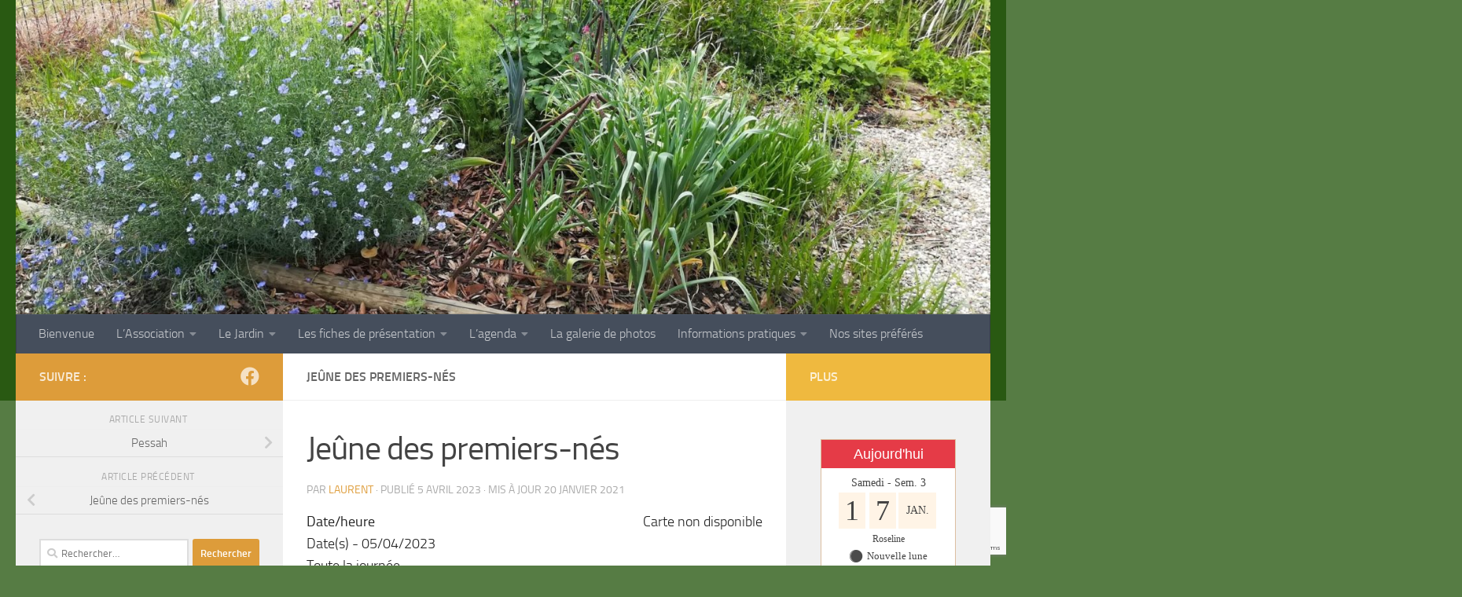

--- FILE ---
content_type: text/html; charset=UTF-8
request_url: https://www.lejardindulivre.fr/events/jeune-des-premiers-nes-3/
body_size: 15514
content:
<!DOCTYPE html>
<html class="no-js" lang="fr-FR">
<head>
  <meta charset="UTF-8">
  <meta name="viewport" content="width=device-width, initial-scale=1.0">
  <link rel="profile" href="https://gmpg.org/xfn/11" />
  <link rel="pingback" href="https://www.lejardindulivre.fr/xmlrpc.php">

  <title>Jeûne des premiers-nés &#8211; Le Jardin du Livre</title>
<meta name='robots' content='max-image-preview:large' />
<script>document.documentElement.className = document.documentElement.className.replace("no-js","js");</script>
<link rel="alternate" type="application/rss+xml" title="Le Jardin du Livre &raquo; Flux" href="https://www.lejardindulivre.fr/feed/" />
<link rel="alternate" type="application/rss+xml" title="Le Jardin du Livre &raquo; Flux des commentaires" href="https://www.lejardindulivre.fr/comments/feed/" />
<link rel="alternate" title="oEmbed (JSON)" type="application/json+oembed" href="https://www.lejardindulivre.fr/wp-json/oembed/1.0/embed?url=https%3A%2F%2Fwww.lejardindulivre.fr%2Fevents%2Fjeune-des-premiers-nes-3%2F" />
<link rel="alternate" title="oEmbed (XML)" type="text/xml+oembed" href="https://www.lejardindulivre.fr/wp-json/oembed/1.0/embed?url=https%3A%2F%2Fwww.lejardindulivre.fr%2Fevents%2Fjeune-des-premiers-nes-3%2F&#038;format=xml" />
<style id='wp-img-auto-sizes-contain-inline-css'>
img:is([sizes=auto i],[sizes^="auto," i]){contain-intrinsic-size:3000px 1500px}
/*# sourceURL=wp-img-auto-sizes-contain-inline-css */
</style>
<link rel='stylesheet' id='rm_material_icons-css' href='https://www.lejardindulivre.fr/wp-content/plugins/custom-registration-form-builder-with-submission-manager/admin/css/material-icons.css?ver=6.9' media='all' />
<style id='wp-emoji-styles-inline-css'>

	img.wp-smiley, img.emoji {
		display: inline !important;
		border: none !important;
		box-shadow: none !important;
		height: 1em !important;
		width: 1em !important;
		margin: 0 0.07em !important;
		vertical-align: -0.1em !important;
		background: none !important;
		padding: 0 !important;
	}
/*# sourceURL=wp-emoji-styles-inline-css */
</style>
<style id='wp-block-library-inline-css'>
:root{--wp-block-synced-color:#7a00df;--wp-block-synced-color--rgb:122,0,223;--wp-bound-block-color:var(--wp-block-synced-color);--wp-editor-canvas-background:#ddd;--wp-admin-theme-color:#007cba;--wp-admin-theme-color--rgb:0,124,186;--wp-admin-theme-color-darker-10:#006ba1;--wp-admin-theme-color-darker-10--rgb:0,107,160.5;--wp-admin-theme-color-darker-20:#005a87;--wp-admin-theme-color-darker-20--rgb:0,90,135;--wp-admin-border-width-focus:2px}@media (min-resolution:192dpi){:root{--wp-admin-border-width-focus:1.5px}}.wp-element-button{cursor:pointer}:root .has-very-light-gray-background-color{background-color:#eee}:root .has-very-dark-gray-background-color{background-color:#313131}:root .has-very-light-gray-color{color:#eee}:root .has-very-dark-gray-color{color:#313131}:root .has-vivid-green-cyan-to-vivid-cyan-blue-gradient-background{background:linear-gradient(135deg,#00d084,#0693e3)}:root .has-purple-crush-gradient-background{background:linear-gradient(135deg,#34e2e4,#4721fb 50%,#ab1dfe)}:root .has-hazy-dawn-gradient-background{background:linear-gradient(135deg,#faaca8,#dad0ec)}:root .has-subdued-olive-gradient-background{background:linear-gradient(135deg,#fafae1,#67a671)}:root .has-atomic-cream-gradient-background{background:linear-gradient(135deg,#fdd79a,#004a59)}:root .has-nightshade-gradient-background{background:linear-gradient(135deg,#330968,#31cdcf)}:root .has-midnight-gradient-background{background:linear-gradient(135deg,#020381,#2874fc)}:root{--wp--preset--font-size--normal:16px;--wp--preset--font-size--huge:42px}.has-regular-font-size{font-size:1em}.has-larger-font-size{font-size:2.625em}.has-normal-font-size{font-size:var(--wp--preset--font-size--normal)}.has-huge-font-size{font-size:var(--wp--preset--font-size--huge)}:root .has-text-align-center{text-align:center}:root .has-text-align-left{text-align:left}:root .has-text-align-right{text-align:right}.has-fit-text{white-space:nowrap!important}#end-resizable-editor-section{display:none}.aligncenter{clear:both}.items-justified-left{justify-content:flex-start}.items-justified-center{justify-content:center}.items-justified-right{justify-content:flex-end}.items-justified-space-between{justify-content:space-between}.screen-reader-text{word-wrap:normal!important;border:0;clip-path:inset(50%);height:1px;margin:-1px;overflow:hidden;padding:0;position:absolute;width:1px}.screen-reader-text:focus{background-color:#ddd;clip-path:none;color:#444;display:block;font-size:1em;height:auto;left:5px;line-height:normal;padding:15px 23px 14px;text-decoration:none;top:5px;width:auto;z-index:100000}html :where(.has-border-color){border-style:solid}html :where([style*=border-top-color]){border-top-style:solid}html :where([style*=border-right-color]){border-right-style:solid}html :where([style*=border-bottom-color]){border-bottom-style:solid}html :where([style*=border-left-color]){border-left-style:solid}html :where([style*=border-width]){border-style:solid}html :where([style*=border-top-width]){border-top-style:solid}html :where([style*=border-right-width]){border-right-style:solid}html :where([style*=border-bottom-width]){border-bottom-style:solid}html :where([style*=border-left-width]){border-left-style:solid}html :where(img[class*=wp-image-]){height:auto;max-width:100%}:where(figure){margin:0 0 1em}html :where(.is-position-sticky){--wp-admin--admin-bar--position-offset:var(--wp-admin--admin-bar--height,0px)}@media screen and (max-width:600px){html :where(.is-position-sticky){--wp-admin--admin-bar--position-offset:0px}}

/*# sourceURL=wp-block-library-inline-css */
</style><style id='global-styles-inline-css'>
:root{--wp--preset--aspect-ratio--square: 1;--wp--preset--aspect-ratio--4-3: 4/3;--wp--preset--aspect-ratio--3-4: 3/4;--wp--preset--aspect-ratio--3-2: 3/2;--wp--preset--aspect-ratio--2-3: 2/3;--wp--preset--aspect-ratio--16-9: 16/9;--wp--preset--aspect-ratio--9-16: 9/16;--wp--preset--color--black: #000000;--wp--preset--color--cyan-bluish-gray: #abb8c3;--wp--preset--color--white: #ffffff;--wp--preset--color--pale-pink: #f78da7;--wp--preset--color--vivid-red: #cf2e2e;--wp--preset--color--luminous-vivid-orange: #ff6900;--wp--preset--color--luminous-vivid-amber: #fcb900;--wp--preset--color--light-green-cyan: #7bdcb5;--wp--preset--color--vivid-green-cyan: #00d084;--wp--preset--color--pale-cyan-blue: #8ed1fc;--wp--preset--color--vivid-cyan-blue: #0693e3;--wp--preset--color--vivid-purple: #9b51e0;--wp--preset--gradient--vivid-cyan-blue-to-vivid-purple: linear-gradient(135deg,rgb(6,147,227) 0%,rgb(155,81,224) 100%);--wp--preset--gradient--light-green-cyan-to-vivid-green-cyan: linear-gradient(135deg,rgb(122,220,180) 0%,rgb(0,208,130) 100%);--wp--preset--gradient--luminous-vivid-amber-to-luminous-vivid-orange: linear-gradient(135deg,rgb(252,185,0) 0%,rgb(255,105,0) 100%);--wp--preset--gradient--luminous-vivid-orange-to-vivid-red: linear-gradient(135deg,rgb(255,105,0) 0%,rgb(207,46,46) 100%);--wp--preset--gradient--very-light-gray-to-cyan-bluish-gray: linear-gradient(135deg,rgb(238,238,238) 0%,rgb(169,184,195) 100%);--wp--preset--gradient--cool-to-warm-spectrum: linear-gradient(135deg,rgb(74,234,220) 0%,rgb(151,120,209) 20%,rgb(207,42,186) 40%,rgb(238,44,130) 60%,rgb(251,105,98) 80%,rgb(254,248,76) 100%);--wp--preset--gradient--blush-light-purple: linear-gradient(135deg,rgb(255,206,236) 0%,rgb(152,150,240) 100%);--wp--preset--gradient--blush-bordeaux: linear-gradient(135deg,rgb(254,205,165) 0%,rgb(254,45,45) 50%,rgb(107,0,62) 100%);--wp--preset--gradient--luminous-dusk: linear-gradient(135deg,rgb(255,203,112) 0%,rgb(199,81,192) 50%,rgb(65,88,208) 100%);--wp--preset--gradient--pale-ocean: linear-gradient(135deg,rgb(255,245,203) 0%,rgb(182,227,212) 50%,rgb(51,167,181) 100%);--wp--preset--gradient--electric-grass: linear-gradient(135deg,rgb(202,248,128) 0%,rgb(113,206,126) 100%);--wp--preset--gradient--midnight: linear-gradient(135deg,rgb(2,3,129) 0%,rgb(40,116,252) 100%);--wp--preset--font-size--small: 13px;--wp--preset--font-size--medium: 20px;--wp--preset--font-size--large: 36px;--wp--preset--font-size--x-large: 42px;--wp--preset--spacing--20: 0.44rem;--wp--preset--spacing--30: 0.67rem;--wp--preset--spacing--40: 1rem;--wp--preset--spacing--50: 1.5rem;--wp--preset--spacing--60: 2.25rem;--wp--preset--spacing--70: 3.38rem;--wp--preset--spacing--80: 5.06rem;--wp--preset--shadow--natural: 6px 6px 9px rgba(0, 0, 0, 0.2);--wp--preset--shadow--deep: 12px 12px 50px rgba(0, 0, 0, 0.4);--wp--preset--shadow--sharp: 6px 6px 0px rgba(0, 0, 0, 0.2);--wp--preset--shadow--outlined: 6px 6px 0px -3px rgb(255, 255, 255), 6px 6px rgb(0, 0, 0);--wp--preset--shadow--crisp: 6px 6px 0px rgb(0, 0, 0);}:where(.is-layout-flex){gap: 0.5em;}:where(.is-layout-grid){gap: 0.5em;}body .is-layout-flex{display: flex;}.is-layout-flex{flex-wrap: wrap;align-items: center;}.is-layout-flex > :is(*, div){margin: 0;}body .is-layout-grid{display: grid;}.is-layout-grid > :is(*, div){margin: 0;}:where(.wp-block-columns.is-layout-flex){gap: 2em;}:where(.wp-block-columns.is-layout-grid){gap: 2em;}:where(.wp-block-post-template.is-layout-flex){gap: 1.25em;}:where(.wp-block-post-template.is-layout-grid){gap: 1.25em;}.has-black-color{color: var(--wp--preset--color--black) !important;}.has-cyan-bluish-gray-color{color: var(--wp--preset--color--cyan-bluish-gray) !important;}.has-white-color{color: var(--wp--preset--color--white) !important;}.has-pale-pink-color{color: var(--wp--preset--color--pale-pink) !important;}.has-vivid-red-color{color: var(--wp--preset--color--vivid-red) !important;}.has-luminous-vivid-orange-color{color: var(--wp--preset--color--luminous-vivid-orange) !important;}.has-luminous-vivid-amber-color{color: var(--wp--preset--color--luminous-vivid-amber) !important;}.has-light-green-cyan-color{color: var(--wp--preset--color--light-green-cyan) !important;}.has-vivid-green-cyan-color{color: var(--wp--preset--color--vivid-green-cyan) !important;}.has-pale-cyan-blue-color{color: var(--wp--preset--color--pale-cyan-blue) !important;}.has-vivid-cyan-blue-color{color: var(--wp--preset--color--vivid-cyan-blue) !important;}.has-vivid-purple-color{color: var(--wp--preset--color--vivid-purple) !important;}.has-black-background-color{background-color: var(--wp--preset--color--black) !important;}.has-cyan-bluish-gray-background-color{background-color: var(--wp--preset--color--cyan-bluish-gray) !important;}.has-white-background-color{background-color: var(--wp--preset--color--white) !important;}.has-pale-pink-background-color{background-color: var(--wp--preset--color--pale-pink) !important;}.has-vivid-red-background-color{background-color: var(--wp--preset--color--vivid-red) !important;}.has-luminous-vivid-orange-background-color{background-color: var(--wp--preset--color--luminous-vivid-orange) !important;}.has-luminous-vivid-amber-background-color{background-color: var(--wp--preset--color--luminous-vivid-amber) !important;}.has-light-green-cyan-background-color{background-color: var(--wp--preset--color--light-green-cyan) !important;}.has-vivid-green-cyan-background-color{background-color: var(--wp--preset--color--vivid-green-cyan) !important;}.has-pale-cyan-blue-background-color{background-color: var(--wp--preset--color--pale-cyan-blue) !important;}.has-vivid-cyan-blue-background-color{background-color: var(--wp--preset--color--vivid-cyan-blue) !important;}.has-vivid-purple-background-color{background-color: var(--wp--preset--color--vivid-purple) !important;}.has-black-border-color{border-color: var(--wp--preset--color--black) !important;}.has-cyan-bluish-gray-border-color{border-color: var(--wp--preset--color--cyan-bluish-gray) !important;}.has-white-border-color{border-color: var(--wp--preset--color--white) !important;}.has-pale-pink-border-color{border-color: var(--wp--preset--color--pale-pink) !important;}.has-vivid-red-border-color{border-color: var(--wp--preset--color--vivid-red) !important;}.has-luminous-vivid-orange-border-color{border-color: var(--wp--preset--color--luminous-vivid-orange) !important;}.has-luminous-vivid-amber-border-color{border-color: var(--wp--preset--color--luminous-vivid-amber) !important;}.has-light-green-cyan-border-color{border-color: var(--wp--preset--color--light-green-cyan) !important;}.has-vivid-green-cyan-border-color{border-color: var(--wp--preset--color--vivid-green-cyan) !important;}.has-pale-cyan-blue-border-color{border-color: var(--wp--preset--color--pale-cyan-blue) !important;}.has-vivid-cyan-blue-border-color{border-color: var(--wp--preset--color--vivid-cyan-blue) !important;}.has-vivid-purple-border-color{border-color: var(--wp--preset--color--vivid-purple) !important;}.has-vivid-cyan-blue-to-vivid-purple-gradient-background{background: var(--wp--preset--gradient--vivid-cyan-blue-to-vivid-purple) !important;}.has-light-green-cyan-to-vivid-green-cyan-gradient-background{background: var(--wp--preset--gradient--light-green-cyan-to-vivid-green-cyan) !important;}.has-luminous-vivid-amber-to-luminous-vivid-orange-gradient-background{background: var(--wp--preset--gradient--luminous-vivid-amber-to-luminous-vivid-orange) !important;}.has-luminous-vivid-orange-to-vivid-red-gradient-background{background: var(--wp--preset--gradient--luminous-vivid-orange-to-vivid-red) !important;}.has-very-light-gray-to-cyan-bluish-gray-gradient-background{background: var(--wp--preset--gradient--very-light-gray-to-cyan-bluish-gray) !important;}.has-cool-to-warm-spectrum-gradient-background{background: var(--wp--preset--gradient--cool-to-warm-spectrum) !important;}.has-blush-light-purple-gradient-background{background: var(--wp--preset--gradient--blush-light-purple) !important;}.has-blush-bordeaux-gradient-background{background: var(--wp--preset--gradient--blush-bordeaux) !important;}.has-luminous-dusk-gradient-background{background: var(--wp--preset--gradient--luminous-dusk) !important;}.has-pale-ocean-gradient-background{background: var(--wp--preset--gradient--pale-ocean) !important;}.has-electric-grass-gradient-background{background: var(--wp--preset--gradient--electric-grass) !important;}.has-midnight-gradient-background{background: var(--wp--preset--gradient--midnight) !important;}.has-small-font-size{font-size: var(--wp--preset--font-size--small) !important;}.has-medium-font-size{font-size: var(--wp--preset--font-size--medium) !important;}.has-large-font-size{font-size: var(--wp--preset--font-size--large) !important;}.has-x-large-font-size{font-size: var(--wp--preset--font-size--x-large) !important;}
/*# sourceURL=global-styles-inline-css */
</style>

<style id='classic-theme-styles-inline-css'>
/*! This file is auto-generated */
.wp-block-button__link{color:#fff;background-color:#32373c;border-radius:9999px;box-shadow:none;text-decoration:none;padding:calc(.667em + 2px) calc(1.333em + 2px);font-size:1.125em}.wp-block-file__button{background:#32373c;color:#fff;text-decoration:none}
/*# sourceURL=/wp-includes/css/classic-themes.min.css */
</style>
<link rel='stylesheet' id='contact-form-7-css' href='https://www.lejardindulivre.fr/wp-content/plugins/contact-form-7/includes/css/styles.css?ver=6.1.3' media='all' />
<link rel='stylesheet' id='events-manager-css' href='https://www.lejardindulivre.fr/wp-content/plugins/events-manager/includes/css/events-manager.min.css?ver=7.2.2.1' media='all' />
<style id='events-manager-inline-css'>
body .em { --font-family : inherit; --font-weight : inherit; --font-size : 1em; --line-height : inherit; }
/*# sourceURL=events-manager-inline-css */
</style>
<link rel='stylesheet' id='icalendrier-default-css' href='https://www.lejardindulivre.fr/wp-content/plugins/icalendrier/css/icalendrier.css' media='all' />
<link rel='stylesheet' id='icalendrier-alt-1-css' href='https://www.lejardindulivre.fr/wp-content/plugins/icalendrier/css/themes/icalendrier-alt-1.css' media='all' />
<link rel='stylesheet' id='hueman-main-style-css' href='https://www.lejardindulivre.fr/wp-content/themes/hueman/assets/front/css/main.min.css?ver=3.7.27' media='all' />
<style id='hueman-main-style-inline-css'>
body { font-size:1.00rem; }@media only screen and (min-width: 720px) {
        .nav > li { font-size:1.00rem; }
      }::selection { background-color: rgba(221,153,51,0.96); }
::-moz-selection { background-color: rgba(221,153,51,0.96); }a,a>span.hu-external::after,.themeform label .required,#flexslider-featured .flex-direction-nav .flex-next:hover,#flexslider-featured .flex-direction-nav .flex-prev:hover,.post-hover:hover .post-title a,.post-title a:hover,.sidebar.s1 .post-nav li a:hover i,.content .post-nav li a:hover i,.post-related a:hover,.sidebar.s1 .widget_rss ul li a,#footer .widget_rss ul li a,.sidebar.s1 .widget_calendar a,#footer .widget_calendar a,.sidebar.s1 .alx-tab .tab-item-category a,.sidebar.s1 .alx-posts .post-item-category a,.sidebar.s1 .alx-tab li:hover .tab-item-title a,.sidebar.s1 .alx-tab li:hover .tab-item-comment a,.sidebar.s1 .alx-posts li:hover .post-item-title a,#footer .alx-tab .tab-item-category a,#footer .alx-posts .post-item-category a,#footer .alx-tab li:hover .tab-item-title a,#footer .alx-tab li:hover .tab-item-comment a,#footer .alx-posts li:hover .post-item-title a,.comment-tabs li.active a,.comment-awaiting-moderation,.child-menu a:hover,.child-menu .current_page_item > a,.wp-pagenavi a{ color: rgba(221,153,51,0.96); }input[type="submit"],.themeform button[type="submit"],.sidebar.s1 .sidebar-top,.sidebar.s1 .sidebar-toggle,#flexslider-featured .flex-control-nav li a.flex-active,.post-tags a:hover,.sidebar.s1 .widget_calendar caption,#footer .widget_calendar caption,.author-bio .bio-avatar:after,.commentlist li.bypostauthor > .comment-body:after,.commentlist li.comment-author-admin > .comment-body:after{ background-color: rgba(221,153,51,0.96); }.post-format .format-container { border-color: rgba(221,153,51,0.96); }.sidebar.s1 .alx-tabs-nav li.active a,#footer .alx-tabs-nav li.active a,.comment-tabs li.active a,.wp-pagenavi a:hover,.wp-pagenavi a:active,.wp-pagenavi span.current{ border-bottom-color: rgba(221,153,51,0.96)!important; }.search-expand,
              #nav-topbar.nav-container { background-color: #295912}@media only screen and (min-width: 720px) {
                #nav-topbar .nav ul { background-color: #295912; }
              }.is-scrolled #header .nav-container.desktop-sticky,
              .is-scrolled #header .search-expand { background-color: #295912; background-color: rgba(41,89,18,0.90) }.is-scrolled .topbar-transparent #nav-topbar.desktop-sticky .nav ul { background-color: #295912; background-color: rgba(41,89,18,0.95) }#header { background-color: #295912; }
@media only screen and (min-width: 720px) {
  #nav-header .nav ul { background-color: #295912; }
}
        .is-scrolled #header #nav-mobile { background-color: #454e5c; background-color: rgba(69,78,92,0.90) }body { background-color: rgba(41,89,18,0.79); }
/*# sourceURL=hueman-main-style-inline-css */
</style>
<link rel='stylesheet' id='hueman-font-awesome-css' href='https://www.lejardindulivre.fr/wp-content/themes/hueman/assets/front/css/font-awesome.min.css?ver=3.7.27' media='all' />
<link rel='stylesheet' id='custom-registration-form-builder-with-submission-manager/registration_magic.php-css' href='https://www.lejardindulivre.fr/wp-content/plugins/custom-registration-form-builder-with-submission-manager/public/css/style_rm_front_end.css?ver=6.0.6.9' media='all' />
<link rel='stylesheet' id='rm-form-revamp-theme-css' href='https://www.lejardindulivre.fr/wp-content/plugins/custom-registration-form-builder-with-submission-manager/public/css/rm-form-theme-default.css?ver=6.0.6.9' media='all' />
<link rel='stylesheet' id='rm-form-revamp-style-css' href='https://www.lejardindulivre.fr/wp-content/plugins/custom-registration-form-builder-with-submission-manager/public/css/rm-form-common-utility.css?ver=6.9' media='all' />
<script src="https://www.lejardindulivre.fr/wp-includes/js/jquery/jquery.min.js?ver=3.7.1" id="jquery-core-js"></script>
<script src="https://www.lejardindulivre.fr/wp-includes/js/jquery/jquery-migrate.min.js?ver=3.4.1" id="jquery-migrate-js"></script>
<script src="https://www.lejardindulivre.fr/wp-includes/js/jquery/ui/core.min.js?ver=1.13.3" id="jquery-ui-core-js"></script>
<script src="https://www.lejardindulivre.fr/wp-includes/js/jquery/ui/mouse.min.js?ver=1.13.3" id="jquery-ui-mouse-js"></script>
<script src="https://www.lejardindulivre.fr/wp-includes/js/jquery/ui/sortable.min.js?ver=1.13.3" id="jquery-ui-sortable-js"></script>
<script src="https://www.lejardindulivre.fr/wp-includes/js/jquery/ui/datepicker.min.js?ver=1.13.3" id="jquery-ui-datepicker-js"></script>
<script id="jquery-ui-datepicker-js-after">
jQuery(function(jQuery){jQuery.datepicker.setDefaults({"closeText":"Fermer","currentText":"Aujourd\u2019hui","monthNames":["janvier","f\u00e9vrier","mars","avril","mai","juin","juillet","ao\u00fbt","septembre","octobre","novembre","d\u00e9cembre"],"monthNamesShort":["Jan","F\u00e9v","Mar","Avr","Mai","Juin","Juil","Ao\u00fbt","Sep","Oct","Nov","D\u00e9c"],"nextText":"Suivant","prevText":"Pr\u00e9c\u00e9dent","dayNames":["dimanche","lundi","mardi","mercredi","jeudi","vendredi","samedi"],"dayNamesShort":["dim","lun","mar","mer","jeu","ven","sam"],"dayNamesMin":["D","L","M","M","J","V","S"],"dateFormat":"d MM yy","firstDay":1,"isRTL":false});});
//# sourceURL=jquery-ui-datepicker-js-after
</script>
<script src="https://www.lejardindulivre.fr/wp-includes/js/jquery/ui/resizable.min.js?ver=1.13.3" id="jquery-ui-resizable-js"></script>
<script src="https://www.lejardindulivre.fr/wp-includes/js/jquery/ui/draggable.min.js?ver=1.13.3" id="jquery-ui-draggable-js"></script>
<script src="https://www.lejardindulivre.fr/wp-includes/js/jquery/ui/controlgroup.min.js?ver=1.13.3" id="jquery-ui-controlgroup-js"></script>
<script src="https://www.lejardindulivre.fr/wp-includes/js/jquery/ui/checkboxradio.min.js?ver=1.13.3" id="jquery-ui-checkboxradio-js"></script>
<script src="https://www.lejardindulivre.fr/wp-includes/js/jquery/ui/button.min.js?ver=1.13.3" id="jquery-ui-button-js"></script>
<script src="https://www.lejardindulivre.fr/wp-includes/js/jquery/ui/dialog.min.js?ver=1.13.3" id="jquery-ui-dialog-js"></script>
<script id="events-manager-js-extra">
var EM = {"ajaxurl":"https://www.lejardindulivre.fr/wp-admin/admin-ajax.php","locationajaxurl":"https://www.lejardindulivre.fr/wp-admin/admin-ajax.php?action=locations_search","firstDay":"1","locale":"fr","dateFormat":"yy-mm-dd","ui_css":"https://www.lejardindulivre.fr/wp-content/plugins/events-manager/includes/css/jquery-ui/build.min.css","show24hours":"1","is_ssl":"1","autocomplete_limit":"10","calendar":{"breakpoints":{"small":560,"medium":908,"large":false}},"phone":"","datepicker":{"format":"d/m/Y","locale":"fr"},"search":{"breakpoints":{"small":650,"medium":850,"full":false}},"url":"https://www.lejardindulivre.fr/wp-content/plugins/events-manager","assets":{"input.em-uploader":{"js":{"em-uploader":{"url":"https://www.lejardindulivre.fr/wp-content/plugins/events-manager/includes/js/em-uploader.js?v=7.2.2.1","event":"em_uploader_ready"}}},".em-event-editor":{"js":{"event-editor":{"url":"https://www.lejardindulivre.fr/wp-content/plugins/events-manager/includes/js/events-manager-event-editor.js?v=7.2.2.1","event":"em_event_editor_ready"}},"css":{"event-editor":"https://www.lejardindulivre.fr/wp-content/plugins/events-manager/includes/css/events-manager-event-editor.min.css?v=7.2.2.1"}},".em-recurrence-sets, .em-timezone":{"js":{"luxon":{"url":"luxon/luxon.js?v=7.2.2.1","event":"em_luxon_ready"}}},".em-booking-form, #em-booking-form, .em-booking-recurring, .em-event-booking-form":{"js":{"em-bookings":{"url":"https://www.lejardindulivre.fr/wp-content/plugins/events-manager/includes/js/bookingsform.js?v=7.2.2.1","event":"em_booking_form_js_loaded"}}},"#em-opt-archetypes":{"js":{"archetypes":"https://www.lejardindulivre.fr/wp-content/plugins/events-manager/includes/js/admin-archetype-editor.js?v=7.2.2.1","archetypes_ms":"https://www.lejardindulivre.fr/wp-content/plugins/events-manager/includes/js/admin-archetypes.js?v=7.2.2.1","qs":"qs/qs.js?v=7.2.2.1"}}},"cached":"","bookingInProgress":"Veuillez patienter pendant que la r\u00e9servation est soumise.","tickets_save":"Enregistrer le billet","bookingajaxurl":"https://www.lejardindulivre.fr/wp-admin/admin-ajax.php","bookings_export_save":"Exporter les r\u00e9servations","bookings_settings_save":"Enregistrer","booking_delete":"Confirmez-vous vouloir le supprimer\u00a0?","booking_offset":"30","bookings":{"submit_button":{"text":{"default":"Envoyer votre demande de r\u00e9servation","free":"Envoyer votre demande de r\u00e9servation","payment":"Envoyer votre demande de r\u00e9servation","processing":"Processing ..."}},"update_listener":""},"bb_full":"Complet","bb_book":"R\u00e9servez maintenant","bb_booking":"R\u00e9servation en cours...","bb_booked":"R\u00e9servation soumis","bb_error":"R\u00e9servation erreur. R\u00e9essayer\u00a0?","bb_cancel":"Annuler","bb_canceling":"Annulation en cours...","bb_cancelled":"Annul\u00e9e","bb_cancel_error":"Annulation erreur. R\u00e9essayer\u00a0?","txt_search":"Recherche","txt_searching":"Recherche en cours\u2026","txt_loading":"Chargement en cours\u2026"};
//# sourceURL=events-manager-js-extra
</script>
<script src="https://www.lejardindulivre.fr/wp-content/plugins/events-manager/includes/js/events-manager.js?ver=7.2.2.1" id="events-manager-js"></script>
<script src="https://www.lejardindulivre.fr/wp-content/plugins/events-manager/includes/external/flatpickr/l10n/fr.js?ver=7.2.2.1" id="em-flatpickr-localization-js"></script>
<link rel="https://api.w.org/" href="https://www.lejardindulivre.fr/wp-json/" /><link rel="EditURI" type="application/rsd+xml" title="RSD" href="https://www.lejardindulivre.fr/xmlrpc.php?rsd" />
<meta name="generator" content="WordPress 6.9" />
<link rel="canonical" href="https://www.lejardindulivre.fr/events/jeune-des-premiers-nes-3/" />
<link rel='shortlink' href='https://www.lejardindulivre.fr/?p=1636' />
    <link rel="preload" as="font" type="font/woff2" href="https://www.lejardindulivre.fr/wp-content/themes/hueman/assets/front/webfonts/fa-brands-400.woff2?v=5.15.2" crossorigin="anonymous"/>
    <link rel="preload" as="font" type="font/woff2" href="https://www.lejardindulivre.fr/wp-content/themes/hueman/assets/front/webfonts/fa-regular-400.woff2?v=5.15.2" crossorigin="anonymous"/>
    <link rel="preload" as="font" type="font/woff2" href="https://www.lejardindulivre.fr/wp-content/themes/hueman/assets/front/webfonts/fa-solid-900.woff2?v=5.15.2" crossorigin="anonymous"/>
  <link rel="preload" as="font" type="font/woff" href="https://www.lejardindulivre.fr/wp-content/themes/hueman/assets/front/fonts/titillium-light-webfont.woff" crossorigin="anonymous"/>
<link rel="preload" as="font" type="font/woff" href="https://www.lejardindulivre.fr/wp-content/themes/hueman/assets/front/fonts/titillium-lightitalic-webfont.woff" crossorigin="anonymous"/>
<link rel="preload" as="font" type="font/woff" href="https://www.lejardindulivre.fr/wp-content/themes/hueman/assets/front/fonts/titillium-regular-webfont.woff" crossorigin="anonymous"/>
<link rel="preload" as="font" type="font/woff" href="https://www.lejardindulivre.fr/wp-content/themes/hueman/assets/front/fonts/titillium-regularitalic-webfont.woff" crossorigin="anonymous"/>
<link rel="preload" as="font" type="font/woff" href="https://www.lejardindulivre.fr/wp-content/themes/hueman/assets/front/fonts/titillium-semibold-webfont.woff" crossorigin="anonymous"/>
<style>
  /*  base : fonts
/* ------------------------------------ */
body { font-family: "Titillium", Arial, sans-serif; }
@font-face {
  font-family: 'Titillium';
  src: url('https://www.lejardindulivre.fr/wp-content/themes/hueman/assets/front/fonts/titillium-light-webfont.eot');
  src: url('https://www.lejardindulivre.fr/wp-content/themes/hueman/assets/front/fonts/titillium-light-webfont.svg#titillium-light-webfont') format('svg'),
     url('https://www.lejardindulivre.fr/wp-content/themes/hueman/assets/front/fonts/titillium-light-webfont.eot?#iefix') format('embedded-opentype'),
     url('https://www.lejardindulivre.fr/wp-content/themes/hueman/assets/front/fonts/titillium-light-webfont.woff') format('woff'),
     url('https://www.lejardindulivre.fr/wp-content/themes/hueman/assets/front/fonts/titillium-light-webfont.ttf') format('truetype');
  font-weight: 300;
  font-style: normal;
}
@font-face {
  font-family: 'Titillium';
  src: url('https://www.lejardindulivre.fr/wp-content/themes/hueman/assets/front/fonts/titillium-lightitalic-webfont.eot');
  src: url('https://www.lejardindulivre.fr/wp-content/themes/hueman/assets/front/fonts/titillium-lightitalic-webfont.svg#titillium-lightitalic-webfont') format('svg'),
     url('https://www.lejardindulivre.fr/wp-content/themes/hueman/assets/front/fonts/titillium-lightitalic-webfont.eot?#iefix') format('embedded-opentype'),
     url('https://www.lejardindulivre.fr/wp-content/themes/hueman/assets/front/fonts/titillium-lightitalic-webfont.woff') format('woff'),
     url('https://www.lejardindulivre.fr/wp-content/themes/hueman/assets/front/fonts/titillium-lightitalic-webfont.ttf') format('truetype');
  font-weight: 300;
  font-style: italic;
}
@font-face {
  font-family: 'Titillium';
  src: url('https://www.lejardindulivre.fr/wp-content/themes/hueman/assets/front/fonts/titillium-regular-webfont.eot');
  src: url('https://www.lejardindulivre.fr/wp-content/themes/hueman/assets/front/fonts/titillium-regular-webfont.svg#titillium-regular-webfont') format('svg'),
     url('https://www.lejardindulivre.fr/wp-content/themes/hueman/assets/front/fonts/titillium-regular-webfont.eot?#iefix') format('embedded-opentype'),
     url('https://www.lejardindulivre.fr/wp-content/themes/hueman/assets/front/fonts/titillium-regular-webfont.woff') format('woff'),
     url('https://www.lejardindulivre.fr/wp-content/themes/hueman/assets/front/fonts/titillium-regular-webfont.ttf') format('truetype');
  font-weight: 400;
  font-style: normal;
}
@font-face {
  font-family: 'Titillium';
  src: url('https://www.lejardindulivre.fr/wp-content/themes/hueman/assets/front/fonts/titillium-regularitalic-webfont.eot');
  src: url('https://www.lejardindulivre.fr/wp-content/themes/hueman/assets/front/fonts/titillium-regularitalic-webfont.svg#titillium-regular-webfont') format('svg'),
     url('https://www.lejardindulivre.fr/wp-content/themes/hueman/assets/front/fonts/titillium-regularitalic-webfont.eot?#iefix') format('embedded-opentype'),
     url('https://www.lejardindulivre.fr/wp-content/themes/hueman/assets/front/fonts/titillium-regularitalic-webfont.woff') format('woff'),
     url('https://www.lejardindulivre.fr/wp-content/themes/hueman/assets/front/fonts/titillium-regularitalic-webfont.ttf') format('truetype');
  font-weight: 400;
  font-style: italic;
}
@font-face {
    font-family: 'Titillium';
    src: url('https://www.lejardindulivre.fr/wp-content/themes/hueman/assets/front/fonts/titillium-semibold-webfont.eot');
    src: url('https://www.lejardindulivre.fr/wp-content/themes/hueman/assets/front/fonts/titillium-semibold-webfont.svg#titillium-semibold-webfont') format('svg'),
         url('https://www.lejardindulivre.fr/wp-content/themes/hueman/assets/front/fonts/titillium-semibold-webfont.eot?#iefix') format('embedded-opentype'),
         url('https://www.lejardindulivre.fr/wp-content/themes/hueman/assets/front/fonts/titillium-semibold-webfont.woff') format('woff'),
         url('https://www.lejardindulivre.fr/wp-content/themes/hueman/assets/front/fonts/titillium-semibold-webfont.ttf') format('truetype');
  font-weight: 600;
  font-style: normal;
}
</style>
  <!--[if lt IE 9]>
<script src="https://www.lejardindulivre.fr/wp-content/themes/hueman/assets/front/js/ie/html5shiv-printshiv.min.js"></script>
<script src="https://www.lejardindulivre.fr/wp-content/themes/hueman/assets/front/js/ie/selectivizr.js"></script>
<![endif]-->
<style>.recentcomments a{display:inline !important;padding:0 !important;margin:0 !important;}</style><link rel="icon" href="https://www.lejardindulivre.fr/wp-content/uploads/2020/05/cropped-Logo-Jardin-du-livre-32x32.png" sizes="32x32" />
<link rel="icon" href="https://www.lejardindulivre.fr/wp-content/uploads/2020/05/cropped-Logo-Jardin-du-livre-192x192.png" sizes="192x192" />
<link rel="apple-touch-icon" href="https://www.lejardindulivre.fr/wp-content/uploads/2020/05/cropped-Logo-Jardin-du-livre-180x180.png" />
<meta name="msapplication-TileImage" content="https://www.lejardindulivre.fr/wp-content/uploads/2020/05/cropped-Logo-Jardin-du-livre-270x270.png" />
</head>

<body class="wp-singular event-template-default single single-event postid-1636 wp-embed-responsive wp-theme-hueman col-3cm full-width header-desktop-sticky header-mobile-sticky hueman-3-7-27 chrome">
<div id="wrapper">
  <a class="screen-reader-text skip-link" href="#content">Skip to content</a>
  
  <header id="header" class="top-menu-mobile-on one-mobile-menu top_menu header-ads-desktop  topbar-transparent has-header-img">
        <nav class="nav-container group mobile-menu mobile-sticky no-menu-assigned" id="nav-mobile" data-menu-id="header-1">
  <div class="mobile-title-logo-in-header"><p class="site-title">                  <a class="custom-logo-link" href="https://www.lejardindulivre.fr/" rel="home" title="Le Jardin du Livre | Page d'accueil">Le Jardin du Livre</a>                </p></div>
        
                    <!-- <div class="ham__navbar-toggler collapsed" aria-expanded="false">
          <div class="ham__navbar-span-wrapper">
            <span class="ham-toggler-menu__span"></span>
          </div>
        </div> -->
        <button class="ham__navbar-toggler-two collapsed" title="Menu" aria-expanded="false">
          <span class="ham__navbar-span-wrapper">
            <span class="line line-1"></span>
            <span class="line line-2"></span>
            <span class="line line-3"></span>
          </span>
        </button>
            
      <div class="nav-text"></div>
      <div class="nav-wrap container">
                  <ul class="nav container-inner group mobile-search">
                            <li>
                  <form role="search" method="get" class="search-form" action="https://www.lejardindulivre.fr/">
				<label>
					<span class="screen-reader-text">Rechercher :</span>
					<input type="search" class="search-field" placeholder="Rechercher…" value="" name="s" />
				</label>
				<input type="submit" class="search-submit" value="Rechercher" />
			</form>                </li>
                      </ul>
                <ul id="menu-le-jardin" class="nav container-inner group"><li id="menu-item-1126" class="menu-item menu-item-type-post_type menu-item-object-page menu-item-1126"><a href="https://www.lejardindulivre.fr/bienvenue/">Bienvenue</a></li>
<li id="menu-item-1091" class="menu-item menu-item-type-post_type menu-item-object-page menu-item-has-children menu-item-1091"><a href="https://www.lejardindulivre.fr/lassociation/">L’Association</a>
<ul class="sub-menu">
	<li id="menu-item-1100" class="menu-item menu-item-type-post_type menu-item-object-page menu-item-1100"><a href="https://www.lejardindulivre.fr/lassociation/presentation/">Présentation</a></li>
	<li id="menu-item-2024" class="menu-item menu-item-type-post_type menu-item-object-page menu-item-2024"><a href="https://www.lejardindulivre.fr/lassociation/comment-supporter-lassociation/">Comment supporter l’association</a></li>
	<li id="menu-item-1101" class="menu-item menu-item-type-post_type menu-item-object-page menu-item-1101"><a href="https://www.lejardindulivre.fr/lassociation/le-livret-recettes-bibliques/">Le livret “Recettes bibliques”</a></li>
	<li id="menu-item-1099" class="menu-item menu-item-type-post_type menu-item-object-page menu-item-1099"><a href="https://www.lejardindulivre.fr/lassociation/la-brochure-deluges-deluge/">La brochure “Déluges, Déluge”</a></li>
	<li id="menu-item-2082" class="menu-item menu-item-type-post_type menu-item-object-page menu-item-2082"><a href="https://www.lejardindulivre.fr/lassociation/le-livret-larche-dalliance/">Le Livret « L’Arche d’Alliance »</a></li>
</ul>
</li>
<li id="menu-item-943" class="menu-item menu-item-type-post_type menu-item-object-page menu-item-has-children menu-item-943"><a href="https://www.lejardindulivre.fr/le-jardin/">Le Jardin</a>
<ul class="sub-menu">
	<li id="menu-item-949" class="menu-item menu-item-type-post_type menu-item-object-page menu-item-949"><a href="https://www.lejardindulivre.fr/le-jardin/le-wihr/">Le Wihr</a></li>
	<li id="menu-item-945" class="menu-item menu-item-type-post_type menu-item-object-page menu-item-945"><a href="https://www.lejardindulivre.fr/le-jardin/les-fiches-de-presentation/fiche-le-logo/">Le Logo</a></li>
	<li id="menu-item-946" class="menu-item menu-item-type-post_type menu-item-object-page menu-item-946"><a href="https://www.lejardindulivre.fr/le-jardin/les-albums-photos/les-panoramiques/">Les panoramiques</a></li>
	<li id="menu-item-944" class="menu-item menu-item-type-post_type menu-item-object-page menu-item-944"><a href="https://www.lejardindulivre.fr/le-jardin/les-albums-photos/les-videos/">Les vidéos</a></li>
</ul>
</li>
<li id="menu-item-1103" class="menu-item menu-item-type-post_type menu-item-object-page menu-item-has-children menu-item-1103"><a href="https://www.lejardindulivre.fr/le-jardin/les-fiches-de-presentation/">Les fiches de présentation</a>
<ul class="sub-menu">
	<li id="menu-item-1749" class="menu-item menu-item-type-post_type menu-item-object-page menu-item-1749"><a href="https://www.lejardindulivre.fr/le-jardin/le-jardin-biblique/">Le Jardin Biblique</a></li>
	<li id="menu-item-1089" class="menu-item menu-item-type-post_type menu-item-object-page menu-item-1089"><a href="https://www.lejardindulivre.fr/le-jardin/les-fiches-de-presentation/le-paradis/">Le Paradis</a></li>
	<li id="menu-item-1104" class="menu-item menu-item-type-post_type menu-item-object-page menu-item-1104"><a href="https://www.lejardindulivre.fr/le-jardin/les-fiches-de-presentation/la-fiche-abraham/">Abraham</a></li>
	<li id="menu-item-1546" class="menu-item menu-item-type-post_type menu-item-object-page menu-item-1546"><a href="https://www.lejardindulivre.fr/le-jardin/les-fiches-de-presentation/le-reseau-hortus/">Le Réseau HORTUS</a></li>
	<li id="menu-item-1105" class="menu-item menu-item-type-post_type menu-item-object-page menu-item-1105"><a href="https://www.lejardindulivre.fr/le-jardin/les-fiches-de-presentation/legypte/">L’Egypte</a></li>
	<li id="menu-item-1106" class="menu-item menu-item-type-post_type menu-item-object-page menu-item-1106"><a href="https://www.lejardindulivre.fr/le-jardin/les-fiches-de-presentation/lexil-a-babylone/">L’Exil à Babylone</a></li>
	<li id="menu-item-1107" class="menu-item menu-item-type-post_type menu-item-object-page menu-item-1107"><a href="https://www.lejardindulivre.fr/le-jardin/les-fiches-de-presentation/lheritage-de-la-mediterranee/">L’Héritage de la Méditerranée</a></li>
	<li id="menu-item-1550" class="menu-item menu-item-type-post_type menu-item-object-page menu-item-1550"><a href="https://www.lejardindulivre.fr/le-jardin/les-fiches-de-presentation/les-paraboles/">Les Paraboles</a></li>
	<li id="menu-item-1784" class="menu-item menu-item-type-post_type menu-item-object-page menu-item-1784"><a href="https://www.lejardindulivre.fr/le-jardin/les-fiches-de-presentation/passion-resurrection/">La Passion et la Résurrection</a></li>
	<li id="menu-item-1780" class="menu-item menu-item-type-post_type menu-item-object-page menu-item-1780"><a href="https://www.lejardindulivre.fr/le-jardin/les-fiches-de-presentation/le-croissant/">Le Croissant</a></li>
</ul>
</li>
<li id="menu-item-1093" class="menu-item menu-item-type-post_type menu-item-object-page menu-item-has-children menu-item-1093"><a href="https://www.lejardindulivre.fr/lagenda/">L’agenda</a>
<ul class="sub-menu">
	<li id="menu-item-2049" class="menu-item menu-item-type-post_type menu-item-object-page menu-item-has-children menu-item-2049"><a href="https://www.lejardindulivre.fr/lagenda/lagenda-2025/">L’agenda 2025</a>
	<ul class="sub-menu">
		<li id="menu-item-2010" class="menu-item menu-item-type-post_type menu-item-object-page menu-item-2010"><a href="https://www.lejardindulivre.fr/lagenda/lagenda-2024/">L’agenda 2024</a></li>
	</ul>
</li>
	<li id="menu-item-1914" class="menu-item menu-item-type-post_type menu-item-object-page menu-item-1914"><a href="https://www.lejardindulivre.fr/lagenda/lagenda-2023/">L’agenda 2023</a></li>
	<li id="menu-item-1869" class="menu-item menu-item-type-post_type menu-item-object-page menu-item-1869"><a href="https://www.lejardindulivre.fr/agenda-2022/">L’agenda 2022</a></li>
</ul>
</li>
<li id="menu-item-947" class="menu-item menu-item-type-post_type menu-item-object-page menu-item-947"><a href="https://www.lejardindulivre.fr/le-jardin/les-albums-photos/la-galerie-de-photos/">La galerie de photos</a></li>
<li id="menu-item-1210" class="menu-item menu-item-type-post_type menu-item-object-page menu-item-has-children menu-item-1210"><a href="https://www.lejardindulivre.fr/informations-pratiques/">Informations pratiques</a>
<ul class="sub-menu">
	<li id="menu-item-1213" class="menu-item menu-item-type-post_type menu-item-object-page menu-item-1213"><a href="https://www.lejardindulivre.fr/informations-pratiques/comment-trouver-le-jardin/">Comment trouver le Jardin</a></li>
	<li id="menu-item-1211" class="menu-item menu-item-type-post_type menu-item-object-page menu-item-1211"><a href="https://www.lejardindulivre.fr/informations-pratiques/contacts/">Contacts</a></li>
	<li id="menu-item-1212" class="menu-item menu-item-type-post_type menu-item-object-page menu-item-1212"><a href="https://www.lejardindulivre.fr/informations-pratiques/prix-et-conditions-dacces/">Prix et Conditions d’accès</a></li>
</ul>
</li>
<li id="menu-item-1222" class="menu-item menu-item-type-post_type menu-item-object-page menu-item-1222"><a href="https://www.lejardindulivre.fr/nos-sites-preferes/">Nos sites préférés</a></li>
</ul>      </div>
</nav><!--/#nav-topbar-->  
  
  <div class="container group">
        <div class="container-inner">

                <div id="header-image-wrap">
              <div class="group hu-pad central-header-zone">
                                                  </div>

              <a href="https://www.lejardindulivre.fr/" rel="home"><img src="https://www.lejardindulivre.fr/wp-content/uploads/2021/05/cropped-IMG_20210518_105335-scaled-1.jpg" width="1500" height="528" alt="" class="new-site-image" srcset="https://www.lejardindulivre.fr/wp-content/uploads/2021/05/cropped-IMG_20210518_105335-scaled-1.jpg 1500w, https://www.lejardindulivre.fr/wp-content/uploads/2021/05/cropped-IMG_20210518_105335-scaled-1-300x106.jpg 300w, https://www.lejardindulivre.fr/wp-content/uploads/2021/05/cropped-IMG_20210518_105335-scaled-1-1024x360.jpg 1024w, https://www.lejardindulivre.fr/wp-content/uploads/2021/05/cropped-IMG_20210518_105335-scaled-1-768x270.jpg 768w" sizes="(max-width: 1500px) 100vw, 1500px" decoding="async" fetchpriority="high" /></a>          </div>
      
                <nav class="nav-container group desktop-menu " id="nav-header" data-menu-id="header-2">
    <div class="nav-text"><!-- put your mobile menu text here --></div>

  <div class="nav-wrap container">
        <ul id="menu-le-jardin-1" class="nav container-inner group"><li class="menu-item menu-item-type-post_type menu-item-object-page menu-item-1126"><a href="https://www.lejardindulivre.fr/bienvenue/">Bienvenue</a></li>
<li class="menu-item menu-item-type-post_type menu-item-object-page menu-item-has-children menu-item-1091"><a href="https://www.lejardindulivre.fr/lassociation/">L’Association</a>
<ul class="sub-menu">
	<li class="menu-item menu-item-type-post_type menu-item-object-page menu-item-1100"><a href="https://www.lejardindulivre.fr/lassociation/presentation/">Présentation</a></li>
	<li class="menu-item menu-item-type-post_type menu-item-object-page menu-item-2024"><a href="https://www.lejardindulivre.fr/lassociation/comment-supporter-lassociation/">Comment supporter l’association</a></li>
	<li class="menu-item menu-item-type-post_type menu-item-object-page menu-item-1101"><a href="https://www.lejardindulivre.fr/lassociation/le-livret-recettes-bibliques/">Le livret “Recettes bibliques”</a></li>
	<li class="menu-item menu-item-type-post_type menu-item-object-page menu-item-1099"><a href="https://www.lejardindulivre.fr/lassociation/la-brochure-deluges-deluge/">La brochure “Déluges, Déluge”</a></li>
	<li class="menu-item menu-item-type-post_type menu-item-object-page menu-item-2082"><a href="https://www.lejardindulivre.fr/lassociation/le-livret-larche-dalliance/">Le Livret « L’Arche d’Alliance »</a></li>
</ul>
</li>
<li class="menu-item menu-item-type-post_type menu-item-object-page menu-item-has-children menu-item-943"><a href="https://www.lejardindulivre.fr/le-jardin/">Le Jardin</a>
<ul class="sub-menu">
	<li class="menu-item menu-item-type-post_type menu-item-object-page menu-item-949"><a href="https://www.lejardindulivre.fr/le-jardin/le-wihr/">Le Wihr</a></li>
	<li class="menu-item menu-item-type-post_type menu-item-object-page menu-item-945"><a href="https://www.lejardindulivre.fr/le-jardin/les-fiches-de-presentation/fiche-le-logo/">Le Logo</a></li>
	<li class="menu-item menu-item-type-post_type menu-item-object-page menu-item-946"><a href="https://www.lejardindulivre.fr/le-jardin/les-albums-photos/les-panoramiques/">Les panoramiques</a></li>
	<li class="menu-item menu-item-type-post_type menu-item-object-page menu-item-944"><a href="https://www.lejardindulivre.fr/le-jardin/les-albums-photos/les-videos/">Les vidéos</a></li>
</ul>
</li>
<li class="menu-item menu-item-type-post_type menu-item-object-page menu-item-has-children menu-item-1103"><a href="https://www.lejardindulivre.fr/le-jardin/les-fiches-de-presentation/">Les fiches de présentation</a>
<ul class="sub-menu">
	<li class="menu-item menu-item-type-post_type menu-item-object-page menu-item-1749"><a href="https://www.lejardindulivre.fr/le-jardin/le-jardin-biblique/">Le Jardin Biblique</a></li>
	<li class="menu-item menu-item-type-post_type menu-item-object-page menu-item-1089"><a href="https://www.lejardindulivre.fr/le-jardin/les-fiches-de-presentation/le-paradis/">Le Paradis</a></li>
	<li class="menu-item menu-item-type-post_type menu-item-object-page menu-item-1104"><a href="https://www.lejardindulivre.fr/le-jardin/les-fiches-de-presentation/la-fiche-abraham/">Abraham</a></li>
	<li class="menu-item menu-item-type-post_type menu-item-object-page menu-item-1546"><a href="https://www.lejardindulivre.fr/le-jardin/les-fiches-de-presentation/le-reseau-hortus/">Le Réseau HORTUS</a></li>
	<li class="menu-item menu-item-type-post_type menu-item-object-page menu-item-1105"><a href="https://www.lejardindulivre.fr/le-jardin/les-fiches-de-presentation/legypte/">L’Egypte</a></li>
	<li class="menu-item menu-item-type-post_type menu-item-object-page menu-item-1106"><a href="https://www.lejardindulivre.fr/le-jardin/les-fiches-de-presentation/lexil-a-babylone/">L’Exil à Babylone</a></li>
	<li class="menu-item menu-item-type-post_type menu-item-object-page menu-item-1107"><a href="https://www.lejardindulivre.fr/le-jardin/les-fiches-de-presentation/lheritage-de-la-mediterranee/">L’Héritage de la Méditerranée</a></li>
	<li class="menu-item menu-item-type-post_type menu-item-object-page menu-item-1550"><a href="https://www.lejardindulivre.fr/le-jardin/les-fiches-de-presentation/les-paraboles/">Les Paraboles</a></li>
	<li class="menu-item menu-item-type-post_type menu-item-object-page menu-item-1784"><a href="https://www.lejardindulivre.fr/le-jardin/les-fiches-de-presentation/passion-resurrection/">La Passion et la Résurrection</a></li>
	<li class="menu-item menu-item-type-post_type menu-item-object-page menu-item-1780"><a href="https://www.lejardindulivre.fr/le-jardin/les-fiches-de-presentation/le-croissant/">Le Croissant</a></li>
</ul>
</li>
<li class="menu-item menu-item-type-post_type menu-item-object-page menu-item-has-children menu-item-1093"><a href="https://www.lejardindulivre.fr/lagenda/">L’agenda</a>
<ul class="sub-menu">
	<li class="menu-item menu-item-type-post_type menu-item-object-page menu-item-has-children menu-item-2049"><a href="https://www.lejardindulivre.fr/lagenda/lagenda-2025/">L’agenda 2025</a>
	<ul class="sub-menu">
		<li class="menu-item menu-item-type-post_type menu-item-object-page menu-item-2010"><a href="https://www.lejardindulivre.fr/lagenda/lagenda-2024/">L’agenda 2024</a></li>
	</ul>
</li>
	<li class="menu-item menu-item-type-post_type menu-item-object-page menu-item-1914"><a href="https://www.lejardindulivre.fr/lagenda/lagenda-2023/">L’agenda 2023</a></li>
	<li class="menu-item menu-item-type-post_type menu-item-object-page menu-item-1869"><a href="https://www.lejardindulivre.fr/agenda-2022/">L’agenda 2022</a></li>
</ul>
</li>
<li class="menu-item menu-item-type-post_type menu-item-object-page menu-item-947"><a href="https://www.lejardindulivre.fr/le-jardin/les-albums-photos/la-galerie-de-photos/">La galerie de photos</a></li>
<li class="menu-item menu-item-type-post_type menu-item-object-page menu-item-has-children menu-item-1210"><a href="https://www.lejardindulivre.fr/informations-pratiques/">Informations pratiques</a>
<ul class="sub-menu">
	<li class="menu-item menu-item-type-post_type menu-item-object-page menu-item-1213"><a href="https://www.lejardindulivre.fr/informations-pratiques/comment-trouver-le-jardin/">Comment trouver le Jardin</a></li>
	<li class="menu-item menu-item-type-post_type menu-item-object-page menu-item-1211"><a href="https://www.lejardindulivre.fr/informations-pratiques/contacts/">Contacts</a></li>
	<li class="menu-item menu-item-type-post_type menu-item-object-page menu-item-1212"><a href="https://www.lejardindulivre.fr/informations-pratiques/prix-et-conditions-dacces/">Prix et Conditions d’accès</a></li>
</ul>
</li>
<li class="menu-item menu-item-type-post_type menu-item-object-page menu-item-1222"><a href="https://www.lejardindulivre.fr/nos-sites-preferes/">Nos sites préférés</a></li>
</ul>  </div>
</nav><!--/#nav-header-->      
    </div><!--/.container-inner-->
      </div><!--/.container-->

</header><!--/#header-->
  
  <div class="container" id="page">
    <div class="container-inner">
            <div class="main">
        <div class="main-inner group">
          
              <main class="content" id="content">
              <div class="page-title hu-pad group">
          	        <h1>Jeûne des premiers-nés</h1>
    	
    </div><!--/.page-title-->
          <div class="hu-pad group">
              <article class="post-1636 event type-event status-publish hentry event-tags-fete-religieuse event-tags-judaisme event-categories-fetes-religieuses">
    <div class="post-inner group">

      <h1 class="post-title entry-title">Jeûne des premiers-nés</h1>
  <p class="post-byline">
       par     <span class="vcard author">
       <span class="fn"><a href="https://www.lejardindulivre.fr/author/laurent/" title="Articles par Laurent" rel="author">Laurent</a></span>
     </span>
     &middot;
                            
                                Publié <time class="published" datetime="2023-04-05T00:00:00+02:00">5 avril 2023</time>
                &middot; Mis à jour <time class="updated" datetime="2021-01-20T08:49:04+01:00">20 janvier 2021</time>
                      </p>

                                
      <div class="clear"></div>

      <div class="entry themeform">
        <div class="entry-inner">
          <div class="em em-view-container" id="em-view-6" data-view="event">
	<div class="em pixelbones em-item em-item-single em-event em-event-single em-event-64 " id="em-event-6" data-view-id="6">
		<div style="float:right;margin:0px 0px 15px 15px"><i>Carte non disponible</i></div>
<p>
	<strong>Date/heure</strong><br />
	Date(s) - 05/04/2023<br /><i>Toute la journée</i>
</p>

<p>
	<strong>Catégories</strong>
		<ul class="event-categories">
					<li><a href="https://www.lejardindulivre.fr/events/categories/fetes-religieuses/">Fêtes religieuses</a></li>
			</ul>
	
</p>
<br style="clear:both" />

	</div>
</div>
	          <nav class="pagination group">
                      </nav><!--/.pagination-->
        </div>

        
        <div class="clear"></div>
      </div><!--/.entry-->

    </div><!--/.post-inner-->
  </article><!--/.post-->

<div class="clear"></div>





<h4 class="heading">
	<i class="far fa-hand-point-right"></i>Vous aimerez aussi...</h4>

<ul class="related-posts group">
  		<li class="related post-hover">
		<article class="post-1988 post type-post status-publish format-standard has-post-thumbnail hentry category-animations tag-87 tag-animations">

			<div class="post-thumbnail">
				<a href="https://www.lejardindulivre.fr/2023/11/19/ganzehieselmarik-2023/" class="hu-rel-post-thumb">
					<img width="520" height="245" src="https://www.lejardindulivre.fr/wp-content/uploads/2023/11/2023-illustration-deco-noel-02-520x245.jpg" class="attachment-thumb-medium size-thumb-medium wp-post-image" alt="" decoding="async" loading="lazy" />																			</a>
							</div><!--/.post-thumbnail-->

			<div class="related-inner">

				<h4 class="post-title entry-title">
					<a href="https://www.lejardindulivre.fr/2023/11/19/ganzehieselmarik-2023/" rel="bookmark">Ganzehiesel&rsquo;marik 2023</a>
				</h4><!--/.post-title-->

				<div class="post-meta group">
					<p class="post-date">
  <time class="published updated" datetime="2023-11-19 10:53:36">19 novembre 2023</time>
</p>

  <p class="post-byline" style="display:none">&nbsp;par    <span class="vcard author">
      <span class="fn"><a href="https://www.lejardindulivre.fr/author/laurent/" title="Articles par Laurent" rel="author">Laurent</a></span>
    </span> &middot; Published <span class="published">19 novembre 2023</span>
     &middot; Last modified <span class="updated">8 janvier 2024</span>  </p>
				</div><!--/.post-meta-->

			</div><!--/.related-inner-->

		</article>
	</li><!--/.related-->
		<li class="related post-hover">
		<article class="post-623 post type-post status-publish format-standard has-post-thumbnail hentry category-animations tag-10 tag-rdv-jardins">

			<div class="post-thumbnail">
				<a href="https://www.lejardindulivre.fr/2019/05/13/concours-photo-2019/" class="hu-rel-post-thumb">
																								</a>
							</div><!--/.post-thumbnail-->

			<div class="related-inner">

				<h4 class="post-title entry-title">
					<a href="https://www.lejardindulivre.fr/2019/05/13/concours-photo-2019/" rel="bookmark">Concours photo 2019</a>
				</h4><!--/.post-title-->

				<div class="post-meta group">
					<p class="post-date">
  <time class="published updated" datetime="2019-05-13 18:47:22">13 mai 2019</time>
</p>

  <p class="post-byline" style="display:none">&nbsp;par    <span class="vcard author">
      <span class="fn"><a href="https://www.lejardindulivre.fr/author/laurent/" title="Articles par Laurent" rel="author">Laurent</a></span>
    </span> &middot; Published <span class="published">13 mai 2019</span>
      </p>
				</div><!--/.post-meta-->

			</div><!--/.related-inner-->

		</article>
	</li><!--/.related-->
		<li class="related post-hover">
		<article class="post-630 post type-post status-publish format-standard has-post-thumbnail hentry category-animations tag-10 tag-rdv-jardins">

			<div class="post-thumbnail">
				<a href="https://www.lejardindulivre.fr/2019/05/25/rdv-jardins-2020-animations-jeunes/" class="hu-rel-post-thumb">
																								</a>
							</div><!--/.post-thumbnail-->

			<div class="related-inner">

				<h4 class="post-title entry-title">
					<a href="https://www.lejardindulivre.fr/2019/05/25/rdv-jardins-2020-animations-jeunes/" rel="bookmark">RdV Jardins 2019 &#8211; Animations Jeunes</a>
				</h4><!--/.post-title-->

				<div class="post-meta group">
					<p class="post-date">
  <time class="published updated" datetime="2019-05-25 14:24:00">25 mai 2019</time>
</p>

  <p class="post-byline" style="display:none">&nbsp;par    <span class="vcard author">
      <span class="fn"><a href="https://www.lejardindulivre.fr/author/laurent/" title="Articles par Laurent" rel="author">Laurent</a></span>
    </span> &middot; Published <span class="published">25 mai 2019</span>
      </p>
				</div><!--/.post-meta-->

			</div><!--/.related-inner-->

		</article>
	</li><!--/.related-->
		  
</ul><!--/.post-related-->



<section id="comments" class="themeform">

	
					<!-- comments closed, no comments -->
		
	
	
</section><!--/#comments-->          </div><!--/.hu-pad-->
            </main><!--/.content-->
          

	<div class="sidebar s1 collapsed" data-position="left" data-layout="col-3cm" data-sb-id="s1">

		<button class="sidebar-toggle" title="Étendre la colonne latérale"><i class="fas sidebar-toggle-arrows"></i></button>

		<div class="sidebar-content">

			           			<div class="sidebar-top group">
                        <p>Suivre :</p>                    <ul class="social-links"><li><a rel="nofollow noopener noreferrer" class="social-tooltip"  title="Suivez-nous sur Facebook" aria-label="Suivez-nous sur Facebook" href="https://www.facebook.com/Le-Jardin-du-Livre-de-Valff-465472117546461/" target="_blank" ><i class="fab fa-facebook"></i></a></li></ul>  			</div>
			
				<ul class="post-nav group">
				<li class="next"><strong>Article suivant&nbsp;</strong><a href="https://www.lejardindulivre.fr/events/pessah/" rel="next"><i class="fas fa-chevron-right"></i><span>Pessah</span></a></li>
		
				<li class="previous"><strong>Article précédent&nbsp;</strong><a href="https://www.lejardindulivre.fr/events/jeune-des-premiers-nes-2/" rel="prev"><i class="fas fa-chevron-left"></i><span>Jeûne des premiers-nés</span></a></li>
			</ul>

			
			<div id="search-2" class="widget widget_search"><form role="search" method="get" class="search-form" action="https://www.lejardindulivre.fr/">
				<label>
					<span class="screen-reader-text">Rechercher :</span>
					<input type="search" class="search-field" placeholder="Rechercher…" value="" name="s" />
				</label>
				<input type="submit" class="search-submit" value="Rechercher" />
			</form></div>
		<div id="recent-posts-2" class="widget widget_recent_entries">
		<h3 class="widget-title">Articles récents</h3>
		<ul>
											<li>
					<a href="https://www.lejardindulivre.fr/2025/12/19/prix-du-fleurissement-parcs-et-jardins-2025/">Prix du fleurissement Parcs et Jardins 2025</a>
									</li>
											<li>
					<a href="https://www.lejardindulivre.fr/2025/11/22/marche-de-noel-de-valff-edition-2025/">Marché de Noël de Valff &#8211; édition 2025</a>
									</li>
											<li>
					<a href="https://www.lejardindulivre.fr/2025/09/07/notre-nouvelle-brochure-larche-dalliance/">Notre nouvelle brochure: l&rsquo;Arche d&rsquo;Alliance</a>
									</li>
											<li>
					<a href="https://www.lejardindulivre.fr/2025/07/20/nos-sponsors/">Nos sponsors</a>
									</li>
											<li>
					<a href="https://www.lejardindulivre.fr/2024/06/25/visites-de-jardins-de-barr/">Visites de jardins de Barr</a>
									</li>
					</ul>

		</div><div id="recent-comments-2" class="widget widget_recent_comments"><h3 class="widget-title">Commentaires récents</h3><ul id="recentcomments"></ul></div>
		</div><!--/.sidebar-content-->

	</div><!--/.sidebar-->

	<div class="sidebar s2 collapsed" data-position="right" data-layout="col-3cm" data-sb-id="s2">

	<button class="sidebar-toggle" title="Étendre la colonne latérale"><i class="fas sidebar-toggle-arrows"></i></button>

	<div class="sidebar-content">

		  		<div class="sidebar-top group">
        <p>Plus</p>  		</div>
		
		
		<div id="icalendrier_widget-3" class="widget calendar"><div class="icalComp"><div class="ccomp"><div class="cheight"><div class="ctitle"><a href="javascript:void(0)">Aujourd'hui</a></div><div class="cephem"><div class="today"><span class="daysem">Samedi - Sem. 3</span><span class="day"><span class="daydig1">1</span><span class="daydig1">7</span></span><span class="month">Jan.</span><span class="fete">Roseline</span><span class="moon"><span class="phase">Z</span>Nouvelle lune</span></div></div></div></div></div></div><div id="em_widget-3" class="widget widget_em_widget"><h3 class="widget-title">Fêtes religieuses du mois</h3><div class="em pixelbones em-list-widget em-events-widget"><li>Aucun évènement</li></div></div>
	</div><!--/.sidebar-content-->

</div><!--/.sidebar-->

        </div><!--/.main-inner-->
      </div><!--/.main-->
    </div><!--/.container-inner-->
  </div><!--/.container-->
    <footer id="footer">

    
    
        <section class="container" id="footer-widgets">
          <div class="container-inner">

            <div class="hu-pad group">

                                <div class="footer-widget-1 grid one-third ">
                    <div id="archives-2" class="widget widget_archive"><h3 class="widget-title">Archives</h3>
			<ul>
					<li><a href='https://www.lejardindulivre.fr/2025/12/'>décembre 2025</a></li>
	<li><a href='https://www.lejardindulivre.fr/2025/11/'>novembre 2025</a></li>
	<li><a href='https://www.lejardindulivre.fr/2025/09/'>septembre 2025</a></li>
	<li><a href='https://www.lejardindulivre.fr/2025/07/'>juillet 2025</a></li>
	<li><a href='https://www.lejardindulivre.fr/2024/06/'>juin 2024</a></li>
	<li><a href='https://www.lejardindulivre.fr/2024/03/'>mars 2024</a></li>
	<li><a href='https://www.lejardindulivre.fr/2023/12/'>décembre 2023</a></li>
	<li><a href='https://www.lejardindulivre.fr/2023/11/'>novembre 2023</a></li>
	<li><a href='https://www.lejardindulivre.fr/2023/06/'>juin 2023</a></li>
	<li><a href='https://www.lejardindulivre.fr/2023/05/'>mai 2023</a></li>
	<li><a href='https://www.lejardindulivre.fr/2023/01/'>janvier 2023</a></li>
	<li><a href='https://www.lejardindulivre.fr/2022/08/'>août 2022</a></li>
	<li><a href='https://www.lejardindulivre.fr/2022/04/'>avril 2022</a></li>
	<li><a href='https://www.lejardindulivre.fr/2021/05/'>mai 2021</a></li>
	<li><a href='https://www.lejardindulivre.fr/2020/12/'>décembre 2020</a></li>
	<li><a href='https://www.lejardindulivre.fr/2020/06/'>juin 2020</a></li>
	<li><a href='https://www.lejardindulivre.fr/2020/04/'>avril 2020</a></li>
	<li><a href='https://www.lejardindulivre.fr/2019/07/'>juillet 2019</a></li>
	<li><a href='https://www.lejardindulivre.fr/2019/06/'>juin 2019</a></li>
	<li><a href='https://www.lejardindulivre.fr/2019/05/'>mai 2019</a></li>
	<li><a href='https://www.lejardindulivre.fr/2019/03/'>mars 2019</a></li>
	<li><a href='https://www.lejardindulivre.fr/2018/09/'>septembre 2018</a></li>
	<li><a href='https://www.lejardindulivre.fr/2018/07/'>juillet 2018</a></li>
	<li><a href='https://www.lejardindulivre.fr/2018/06/'>juin 2018</a></li>
	<li><a href='https://www.lejardindulivre.fr/2018/05/'>mai 2018</a></li>
	<li><a href='https://www.lejardindulivre.fr/2017/09/'>septembre 2017</a></li>
	<li><a href='https://www.lejardindulivre.fr/2017/03/'>mars 2017</a></li>
	<li><a href='https://www.lejardindulivre.fr/2014/10/'>octobre 2014</a></li>
			</ul>

			</div><div id="categories-2" class="widget widget_categories"><h3 class="widget-title">Catégories</h3>
			<ul>
					<li class="cat-item cat-item-3"><a href="https://www.lejardindulivre.fr/category/animations/">Animations</a>
</li>
	<li class="cat-item cat-item-4"><a href="https://www.lejardindulivre.fr/category/communication/">Communication</a>
</li>
	<li class="cat-item cat-item-5"><a href="https://www.lejardindulivre.fr/category/agenda/">L&#039;agenda</a>
</li>
	<li class="cat-item cat-item-6"><a href="https://www.lejardindulivre.fr/category/reunions/">Les réunions</a>
</li>
	<li class="cat-item cat-item-7"><a href="https://www.lejardindulivre.fr/category/sorties/">Les sorties</a>
</li>
	<li class="cat-item cat-item-1"><a href="https://www.lejardindulivre.fr/category/non-classe/">Non classé</a>
</li>
	<li class="cat-item cat-item-26"><a href="https://www.lejardindulivre.fr/category/realisations/">Réalisations</a>
</li>
	<li class="cat-item cat-item-8"><a href="https://www.lejardindulivre.fr/category/religions/">Religions</a>
</li>
	<li class="cat-item cat-item-9"><a href="https://www.lejardindulivre.fr/category/vie-associative/">Vie associative</a>
</li>
			</ul>

			</div><div id="meta-2" class="widget widget_meta"><h3 class="widget-title">Méta</h3>
		<ul>
						<li><a href="https://www.lejardindulivre.fr/wp-login.php">Connexion</a></li>
			<li><a href="https://www.lejardindulivre.fr/feed/">Flux des publications</a></li>
			<li><a href="https://www.lejardindulivre.fr/comments/feed/">Flux des commentaires</a></li>

			<li><a href="https://fr.wordpress.org/">Site de WordPress-FR</a></li>
		</ul>

		</div>                  </div>
                                <div class="footer-widget-2 grid one-third ">
                                      </div>
                                <div class="footer-widget-3 grid one-third last">
                                      </div>
              
            </div><!--/.hu-pad-->

          </div><!--/.container-inner-->
        </section><!--/.container-->

    
    
    <section class="container" id="footer-bottom">
      <div class="container-inner">

        <a id="back-to-top" href="#"><i class="fas fa-angle-up"></i></a>

        <div class="hu-pad group">

          <div class="grid one-half">
                        
            <div id="copyright">
                <p>Le Jardin du Livre &copy; 2026. Tous droits réservés.</p>
            </div><!--/#copyright-->

                                                          <div id="credit" style="">
                    <p>Fièrement propulsé par&nbsp;<a class="fab fa-wordpress" title="Propulsé par WordPress " href="https://wordpress.org/" target="_blank" rel="noopener noreferrer"></a> - Conçu par&nbsp;<a href="https://presscustomizr.com/hueman/" title="Thème Hueman">Thème Hueman</a></p>
                  </div><!--/#credit-->
                          
          </div>

          <div class="grid one-half last">
                                          <ul class="social-links"><li><a rel="nofollow noopener noreferrer" class="social-tooltip"  title="Suivez-nous sur Facebook" aria-label="Suivez-nous sur Facebook" href="https://www.facebook.com/Le-Jardin-du-Livre-de-Valff-465472117546461/" target="_blank" ><i class="fab fa-facebook"></i></a></li></ul>                                    </div>

        </div><!--/.hu-pad-->

      </div><!--/.container-inner-->
    </section><!--/.container-->

  </footer><!--/#footer-->

</div><!--/#wrapper-->

<script type="speculationrules">
{"prefetch":[{"source":"document","where":{"and":[{"href_matches":"/*"},{"not":{"href_matches":["/wp-*.php","/wp-admin/*","/wp-content/uploads/*","/wp-content/*","/wp-content/plugins/*","/wp-content/themes/hueman/*","/*\\?(.+)"]}},{"not":{"selector_matches":"a[rel~=\"nofollow\"]"}},{"not":{"selector_matches":".no-prefetch, .no-prefetch a"}}]},"eagerness":"conservative"}]}
</script>
		<script type="text/javascript">
			(function() {
				let targetObjectName = 'EM';
				if ( typeof window[targetObjectName] === 'object' && window[targetObjectName] !== null ) {
					Object.assign( window[targetObjectName], []);
				} else {
					console.warn( 'Could not merge extra data: window.' + targetObjectName + ' not found or not an object.' );
				}
			})();
		</script>
		<script src="https://www.lejardindulivre.fr/wp-content/plugins/gutenberg/build/scripts/hooks/index.min.js?ver=1763727322562" id="wp-hooks-js"></script>
<script src="https://www.lejardindulivre.fr/wp-content/plugins/gutenberg/build/scripts/i18n/index.min.js?ver=1763727325770" id="wp-i18n-js"></script>
<script id="wp-i18n-js-after">
wp.i18n.setLocaleData( { 'text direction\u0004ltr': [ 'ltr' ] } );
//# sourceURL=wp-i18n-js-after
</script>
<script src="https://www.lejardindulivre.fr/wp-content/plugins/contact-form-7/includes/swv/js/index.js?ver=6.1.3" id="swv-js"></script>
<script id="contact-form-7-js-translations">
( function( domain, translations ) {
	var localeData = translations.locale_data[ domain ] || translations.locale_data.messages;
	localeData[""].domain = domain;
	wp.i18n.setLocaleData( localeData, domain );
} )( "contact-form-7", {"translation-revision-date":"2025-02-06 12:02:14+0000","generator":"GlotPress\/4.0.1","domain":"messages","locale_data":{"messages":{"":{"domain":"messages","plural-forms":"nplurals=2; plural=n > 1;","lang":"fr"},"This contact form is placed in the wrong place.":["Ce formulaire de contact est plac\u00e9 dans un mauvais endroit."],"Error:":["Erreur\u00a0:"]}},"comment":{"reference":"includes\/js\/index.js"}} );
//# sourceURL=contact-form-7-js-translations
</script>
<script id="contact-form-7-js-before">
var wpcf7 = {
    "api": {
        "root": "https:\/\/www.lejardindulivre.fr\/wp-json\/",
        "namespace": "contact-form-7\/v1"
    }
};
//# sourceURL=contact-form-7-js-before
</script>
<script src="https://www.lejardindulivre.fr/wp-content/plugins/contact-form-7/includes/js/index.js?ver=6.1.3" id="contact-form-7-js"></script>
<script id="countdown-script-js-extra">
var tCountAjax = {"ajaxurl":"https://www.lejardindulivre.fr/wp-admin/admin-ajax.php","api_nonce":"14f5b51a0c","api_url":"https://www.lejardindulivre.fr/wp-json/tminus/v1/","countdownNonce":"7b573dd64a","tminusnow":"{\"now\":\"1\\/17\\/2026 09:54:55\"}"};
//# sourceURL=countdown-script-js-extra
</script>
<script src="https://www.lejardindulivre.fr/wp-content/plugins/t-countdown/js/jquery.t-countdown.min.js?ver=2.4.6" id="countdown-script-js"></script>
<script src="https://www.lejardindulivre.fr/wp-includes/js/underscore.min.js?ver=1.13.7" id="underscore-js"></script>
<script id="hu-front-scripts-js-extra">
var HUParams = {"_disabled":[],"SmoothScroll":{"Enabled":false,"Options":{"touchpadSupport":false}},"centerAllImg":"1","timerOnScrollAllBrowsers":"1","extLinksStyle":"","extLinksTargetExt":"","extLinksSkipSelectors":{"classes":["btn","button"],"ids":[]},"imgSmartLoadEnabled":"","imgSmartLoadOpts":{"parentSelectors":[".container .content",".post-row",".container .sidebar","#footer","#header-widgets"],"opts":{"excludeImg":[".tc-holder-img"],"fadeIn_options":100,"threshold":0}},"goldenRatio":"1.618","gridGoldenRatioLimit":"350","sbStickyUserSettings":{"desktop":false,"mobile":false},"sidebarOneWidth":"340","sidebarTwoWidth":"260","isWPMobile":"","menuStickyUserSettings":{"desktop":"stick_up","mobile":"stick_up"},"mobileSubmenuExpandOnClick":"1","submenuTogglerIcon":"\u003Ci class=\"fas fa-angle-down\"\u003E\u003C/i\u003E","isDevMode":"","ajaxUrl":"https://www.lejardindulivre.fr/?huajax=1","frontNonce":{"id":"HuFrontNonce","handle":"f365105623"},"isWelcomeNoteOn":"","welcomeContent":"","i18n":{"collapsibleExpand":"Expand","collapsibleCollapse":"Collapse"},"deferFontAwesome":"","fontAwesomeUrl":"https://www.lejardindulivre.fr/wp-content/themes/hueman/assets/front/css/font-awesome.min.css?3.7.27","mainScriptUrl":"https://www.lejardindulivre.fr/wp-content/themes/hueman/assets/front/js/scripts.min.js?3.7.27","flexSliderNeeded":"","flexSliderOptions":{"is_rtl":false,"has_touch_support":true,"is_slideshow":false,"slideshow_speed":5000}};
//# sourceURL=hu-front-scripts-js-extra
</script>
<script src="https://www.lejardindulivre.fr/wp-content/themes/hueman/assets/front/js/scripts.min.js?ver=3.7.27" id="hu-front-scripts-js" defer></script>
<script src="https://www.google.com/recaptcha/api.js?render=6Lca6qwZAAAAAHYCebJIwifN-4DNlPsFrwejGh81&amp;ver=3.0" id="google-recaptcha-js"></script>
<script src="https://www.lejardindulivre.fr/wp-includes/js/dist/vendor/wp-polyfill.min.js?ver=3.15.0" id="wp-polyfill-js"></script>
<script id="wpcf7-recaptcha-js-before">
var wpcf7_recaptcha = {
    "sitekey": "6Lca6qwZAAAAAHYCebJIwifN-4DNlPsFrwejGh81",
    "actions": {
        "homepage": "homepage",
        "contactform": "contactform"
    }
};
//# sourceURL=wpcf7-recaptcha-js-before
</script>
<script src="https://www.lejardindulivre.fr/wp-content/plugins/contact-form-7/modules/recaptcha/index.js?ver=6.1.3" id="wpcf7-recaptcha-js"></script>
<script id="wp-emoji-settings" type="application/json">
{"baseUrl":"https://s.w.org/images/core/emoji/17.0.2/72x72/","ext":".png","svgUrl":"https://s.w.org/images/core/emoji/17.0.2/svg/","svgExt":".svg","source":{"concatemoji":"https://www.lejardindulivre.fr/wp-includes/js/wp-emoji-release.min.js?ver=6.9"}}
</script>
<script type="module">
/*! This file is auto-generated */
const a=JSON.parse(document.getElementById("wp-emoji-settings").textContent),o=(window._wpemojiSettings=a,"wpEmojiSettingsSupports"),s=["flag","emoji"];function i(e){try{var t={supportTests:e,timestamp:(new Date).valueOf()};sessionStorage.setItem(o,JSON.stringify(t))}catch(e){}}function c(e,t,n){e.clearRect(0,0,e.canvas.width,e.canvas.height),e.fillText(t,0,0);t=new Uint32Array(e.getImageData(0,0,e.canvas.width,e.canvas.height).data);e.clearRect(0,0,e.canvas.width,e.canvas.height),e.fillText(n,0,0);const a=new Uint32Array(e.getImageData(0,0,e.canvas.width,e.canvas.height).data);return t.every((e,t)=>e===a[t])}function p(e,t){e.clearRect(0,0,e.canvas.width,e.canvas.height),e.fillText(t,0,0);var n=e.getImageData(16,16,1,1);for(let e=0;e<n.data.length;e++)if(0!==n.data[e])return!1;return!0}function u(e,t,n,a){switch(t){case"flag":return n(e,"\ud83c\udff3\ufe0f\u200d\u26a7\ufe0f","\ud83c\udff3\ufe0f\u200b\u26a7\ufe0f")?!1:!n(e,"\ud83c\udde8\ud83c\uddf6","\ud83c\udde8\u200b\ud83c\uddf6")&&!n(e,"\ud83c\udff4\udb40\udc67\udb40\udc62\udb40\udc65\udb40\udc6e\udb40\udc67\udb40\udc7f","\ud83c\udff4\u200b\udb40\udc67\u200b\udb40\udc62\u200b\udb40\udc65\u200b\udb40\udc6e\u200b\udb40\udc67\u200b\udb40\udc7f");case"emoji":return!a(e,"\ud83e\u1fac8")}return!1}function f(e,t,n,a){let r;const o=(r="undefined"!=typeof WorkerGlobalScope&&self instanceof WorkerGlobalScope?new OffscreenCanvas(300,150):document.createElement("canvas")).getContext("2d",{willReadFrequently:!0}),s=(o.textBaseline="top",o.font="600 32px Arial",{});return e.forEach(e=>{s[e]=t(o,e,n,a)}),s}function r(e){var t=document.createElement("script");t.src=e,t.defer=!0,document.head.appendChild(t)}a.supports={everything:!0,everythingExceptFlag:!0},new Promise(t=>{let n=function(){try{var e=JSON.parse(sessionStorage.getItem(o));if("object"==typeof e&&"number"==typeof e.timestamp&&(new Date).valueOf()<e.timestamp+604800&&"object"==typeof e.supportTests)return e.supportTests}catch(e){}return null}();if(!n){if("undefined"!=typeof Worker&&"undefined"!=typeof OffscreenCanvas&&"undefined"!=typeof URL&&URL.createObjectURL&&"undefined"!=typeof Blob)try{var e="postMessage("+f.toString()+"("+[JSON.stringify(s),u.toString(),c.toString(),p.toString()].join(",")+"));",a=new Blob([e],{type:"text/javascript"});const r=new Worker(URL.createObjectURL(a),{name:"wpTestEmojiSupports"});return void(r.onmessage=e=>{i(n=e.data),r.terminate(),t(n)})}catch(e){}i(n=f(s,u,c,p))}t(n)}).then(e=>{for(const n in e)a.supports[n]=e[n],a.supports.everything=a.supports.everything&&a.supports[n],"flag"!==n&&(a.supports.everythingExceptFlag=a.supports.everythingExceptFlag&&a.supports[n]);var t;a.supports.everythingExceptFlag=a.supports.everythingExceptFlag&&!a.supports.flag,a.supports.everything||((t=a.source||{}).concatemoji?r(t.concatemoji):t.wpemoji&&t.twemoji&&(r(t.twemoji),r(t.wpemoji)))});
//# sourceURL=https://www.lejardindulivre.fr/wp-includes/js/wp-emoji-loader.min.js
</script>
<!--[if lt IE 9]>
<script src="https://www.lejardindulivre.fr/wp-content/themes/hueman/assets/front/js/ie/respond.js"></script>
<![endif]-->
</body>
</html>

--- FILE ---
content_type: text/html; charset=utf-8
request_url: https://www.google.com/recaptcha/api2/anchor?ar=1&k=6Lca6qwZAAAAAHYCebJIwifN-4DNlPsFrwejGh81&co=aHR0cHM6Ly93d3cubGVqYXJkaW5kdWxpdnJlLmZyOjQ0Mw..&hl=en&v=PoyoqOPhxBO7pBk68S4YbpHZ&size=invisible&anchor-ms=20000&execute-ms=30000&cb=hzo3gxlzemu0
body_size: 48671
content:
<!DOCTYPE HTML><html dir="ltr" lang="en"><head><meta http-equiv="Content-Type" content="text/html; charset=UTF-8">
<meta http-equiv="X-UA-Compatible" content="IE=edge">
<title>reCAPTCHA</title>
<style type="text/css">
/* cyrillic-ext */
@font-face {
  font-family: 'Roboto';
  font-style: normal;
  font-weight: 400;
  font-stretch: 100%;
  src: url(//fonts.gstatic.com/s/roboto/v48/KFO7CnqEu92Fr1ME7kSn66aGLdTylUAMa3GUBHMdazTgWw.woff2) format('woff2');
  unicode-range: U+0460-052F, U+1C80-1C8A, U+20B4, U+2DE0-2DFF, U+A640-A69F, U+FE2E-FE2F;
}
/* cyrillic */
@font-face {
  font-family: 'Roboto';
  font-style: normal;
  font-weight: 400;
  font-stretch: 100%;
  src: url(//fonts.gstatic.com/s/roboto/v48/KFO7CnqEu92Fr1ME7kSn66aGLdTylUAMa3iUBHMdazTgWw.woff2) format('woff2');
  unicode-range: U+0301, U+0400-045F, U+0490-0491, U+04B0-04B1, U+2116;
}
/* greek-ext */
@font-face {
  font-family: 'Roboto';
  font-style: normal;
  font-weight: 400;
  font-stretch: 100%;
  src: url(//fonts.gstatic.com/s/roboto/v48/KFO7CnqEu92Fr1ME7kSn66aGLdTylUAMa3CUBHMdazTgWw.woff2) format('woff2');
  unicode-range: U+1F00-1FFF;
}
/* greek */
@font-face {
  font-family: 'Roboto';
  font-style: normal;
  font-weight: 400;
  font-stretch: 100%;
  src: url(//fonts.gstatic.com/s/roboto/v48/KFO7CnqEu92Fr1ME7kSn66aGLdTylUAMa3-UBHMdazTgWw.woff2) format('woff2');
  unicode-range: U+0370-0377, U+037A-037F, U+0384-038A, U+038C, U+038E-03A1, U+03A3-03FF;
}
/* math */
@font-face {
  font-family: 'Roboto';
  font-style: normal;
  font-weight: 400;
  font-stretch: 100%;
  src: url(//fonts.gstatic.com/s/roboto/v48/KFO7CnqEu92Fr1ME7kSn66aGLdTylUAMawCUBHMdazTgWw.woff2) format('woff2');
  unicode-range: U+0302-0303, U+0305, U+0307-0308, U+0310, U+0312, U+0315, U+031A, U+0326-0327, U+032C, U+032F-0330, U+0332-0333, U+0338, U+033A, U+0346, U+034D, U+0391-03A1, U+03A3-03A9, U+03B1-03C9, U+03D1, U+03D5-03D6, U+03F0-03F1, U+03F4-03F5, U+2016-2017, U+2034-2038, U+203C, U+2040, U+2043, U+2047, U+2050, U+2057, U+205F, U+2070-2071, U+2074-208E, U+2090-209C, U+20D0-20DC, U+20E1, U+20E5-20EF, U+2100-2112, U+2114-2115, U+2117-2121, U+2123-214F, U+2190, U+2192, U+2194-21AE, U+21B0-21E5, U+21F1-21F2, U+21F4-2211, U+2213-2214, U+2216-22FF, U+2308-230B, U+2310, U+2319, U+231C-2321, U+2336-237A, U+237C, U+2395, U+239B-23B7, U+23D0, U+23DC-23E1, U+2474-2475, U+25AF, U+25B3, U+25B7, U+25BD, U+25C1, U+25CA, U+25CC, U+25FB, U+266D-266F, U+27C0-27FF, U+2900-2AFF, U+2B0E-2B11, U+2B30-2B4C, U+2BFE, U+3030, U+FF5B, U+FF5D, U+1D400-1D7FF, U+1EE00-1EEFF;
}
/* symbols */
@font-face {
  font-family: 'Roboto';
  font-style: normal;
  font-weight: 400;
  font-stretch: 100%;
  src: url(//fonts.gstatic.com/s/roboto/v48/KFO7CnqEu92Fr1ME7kSn66aGLdTylUAMaxKUBHMdazTgWw.woff2) format('woff2');
  unicode-range: U+0001-000C, U+000E-001F, U+007F-009F, U+20DD-20E0, U+20E2-20E4, U+2150-218F, U+2190, U+2192, U+2194-2199, U+21AF, U+21E6-21F0, U+21F3, U+2218-2219, U+2299, U+22C4-22C6, U+2300-243F, U+2440-244A, U+2460-24FF, U+25A0-27BF, U+2800-28FF, U+2921-2922, U+2981, U+29BF, U+29EB, U+2B00-2BFF, U+4DC0-4DFF, U+FFF9-FFFB, U+10140-1018E, U+10190-1019C, U+101A0, U+101D0-101FD, U+102E0-102FB, U+10E60-10E7E, U+1D2C0-1D2D3, U+1D2E0-1D37F, U+1F000-1F0FF, U+1F100-1F1AD, U+1F1E6-1F1FF, U+1F30D-1F30F, U+1F315, U+1F31C, U+1F31E, U+1F320-1F32C, U+1F336, U+1F378, U+1F37D, U+1F382, U+1F393-1F39F, U+1F3A7-1F3A8, U+1F3AC-1F3AF, U+1F3C2, U+1F3C4-1F3C6, U+1F3CA-1F3CE, U+1F3D4-1F3E0, U+1F3ED, U+1F3F1-1F3F3, U+1F3F5-1F3F7, U+1F408, U+1F415, U+1F41F, U+1F426, U+1F43F, U+1F441-1F442, U+1F444, U+1F446-1F449, U+1F44C-1F44E, U+1F453, U+1F46A, U+1F47D, U+1F4A3, U+1F4B0, U+1F4B3, U+1F4B9, U+1F4BB, U+1F4BF, U+1F4C8-1F4CB, U+1F4D6, U+1F4DA, U+1F4DF, U+1F4E3-1F4E6, U+1F4EA-1F4ED, U+1F4F7, U+1F4F9-1F4FB, U+1F4FD-1F4FE, U+1F503, U+1F507-1F50B, U+1F50D, U+1F512-1F513, U+1F53E-1F54A, U+1F54F-1F5FA, U+1F610, U+1F650-1F67F, U+1F687, U+1F68D, U+1F691, U+1F694, U+1F698, U+1F6AD, U+1F6B2, U+1F6B9-1F6BA, U+1F6BC, U+1F6C6-1F6CF, U+1F6D3-1F6D7, U+1F6E0-1F6EA, U+1F6F0-1F6F3, U+1F6F7-1F6FC, U+1F700-1F7FF, U+1F800-1F80B, U+1F810-1F847, U+1F850-1F859, U+1F860-1F887, U+1F890-1F8AD, U+1F8B0-1F8BB, U+1F8C0-1F8C1, U+1F900-1F90B, U+1F93B, U+1F946, U+1F984, U+1F996, U+1F9E9, U+1FA00-1FA6F, U+1FA70-1FA7C, U+1FA80-1FA89, U+1FA8F-1FAC6, U+1FACE-1FADC, U+1FADF-1FAE9, U+1FAF0-1FAF8, U+1FB00-1FBFF;
}
/* vietnamese */
@font-face {
  font-family: 'Roboto';
  font-style: normal;
  font-weight: 400;
  font-stretch: 100%;
  src: url(//fonts.gstatic.com/s/roboto/v48/KFO7CnqEu92Fr1ME7kSn66aGLdTylUAMa3OUBHMdazTgWw.woff2) format('woff2');
  unicode-range: U+0102-0103, U+0110-0111, U+0128-0129, U+0168-0169, U+01A0-01A1, U+01AF-01B0, U+0300-0301, U+0303-0304, U+0308-0309, U+0323, U+0329, U+1EA0-1EF9, U+20AB;
}
/* latin-ext */
@font-face {
  font-family: 'Roboto';
  font-style: normal;
  font-weight: 400;
  font-stretch: 100%;
  src: url(//fonts.gstatic.com/s/roboto/v48/KFO7CnqEu92Fr1ME7kSn66aGLdTylUAMa3KUBHMdazTgWw.woff2) format('woff2');
  unicode-range: U+0100-02BA, U+02BD-02C5, U+02C7-02CC, U+02CE-02D7, U+02DD-02FF, U+0304, U+0308, U+0329, U+1D00-1DBF, U+1E00-1E9F, U+1EF2-1EFF, U+2020, U+20A0-20AB, U+20AD-20C0, U+2113, U+2C60-2C7F, U+A720-A7FF;
}
/* latin */
@font-face {
  font-family: 'Roboto';
  font-style: normal;
  font-weight: 400;
  font-stretch: 100%;
  src: url(//fonts.gstatic.com/s/roboto/v48/KFO7CnqEu92Fr1ME7kSn66aGLdTylUAMa3yUBHMdazQ.woff2) format('woff2');
  unicode-range: U+0000-00FF, U+0131, U+0152-0153, U+02BB-02BC, U+02C6, U+02DA, U+02DC, U+0304, U+0308, U+0329, U+2000-206F, U+20AC, U+2122, U+2191, U+2193, U+2212, U+2215, U+FEFF, U+FFFD;
}
/* cyrillic-ext */
@font-face {
  font-family: 'Roboto';
  font-style: normal;
  font-weight: 500;
  font-stretch: 100%;
  src: url(//fonts.gstatic.com/s/roboto/v48/KFO7CnqEu92Fr1ME7kSn66aGLdTylUAMa3GUBHMdazTgWw.woff2) format('woff2');
  unicode-range: U+0460-052F, U+1C80-1C8A, U+20B4, U+2DE0-2DFF, U+A640-A69F, U+FE2E-FE2F;
}
/* cyrillic */
@font-face {
  font-family: 'Roboto';
  font-style: normal;
  font-weight: 500;
  font-stretch: 100%;
  src: url(//fonts.gstatic.com/s/roboto/v48/KFO7CnqEu92Fr1ME7kSn66aGLdTylUAMa3iUBHMdazTgWw.woff2) format('woff2');
  unicode-range: U+0301, U+0400-045F, U+0490-0491, U+04B0-04B1, U+2116;
}
/* greek-ext */
@font-face {
  font-family: 'Roboto';
  font-style: normal;
  font-weight: 500;
  font-stretch: 100%;
  src: url(//fonts.gstatic.com/s/roboto/v48/KFO7CnqEu92Fr1ME7kSn66aGLdTylUAMa3CUBHMdazTgWw.woff2) format('woff2');
  unicode-range: U+1F00-1FFF;
}
/* greek */
@font-face {
  font-family: 'Roboto';
  font-style: normal;
  font-weight: 500;
  font-stretch: 100%;
  src: url(//fonts.gstatic.com/s/roboto/v48/KFO7CnqEu92Fr1ME7kSn66aGLdTylUAMa3-UBHMdazTgWw.woff2) format('woff2');
  unicode-range: U+0370-0377, U+037A-037F, U+0384-038A, U+038C, U+038E-03A1, U+03A3-03FF;
}
/* math */
@font-face {
  font-family: 'Roboto';
  font-style: normal;
  font-weight: 500;
  font-stretch: 100%;
  src: url(//fonts.gstatic.com/s/roboto/v48/KFO7CnqEu92Fr1ME7kSn66aGLdTylUAMawCUBHMdazTgWw.woff2) format('woff2');
  unicode-range: U+0302-0303, U+0305, U+0307-0308, U+0310, U+0312, U+0315, U+031A, U+0326-0327, U+032C, U+032F-0330, U+0332-0333, U+0338, U+033A, U+0346, U+034D, U+0391-03A1, U+03A3-03A9, U+03B1-03C9, U+03D1, U+03D5-03D6, U+03F0-03F1, U+03F4-03F5, U+2016-2017, U+2034-2038, U+203C, U+2040, U+2043, U+2047, U+2050, U+2057, U+205F, U+2070-2071, U+2074-208E, U+2090-209C, U+20D0-20DC, U+20E1, U+20E5-20EF, U+2100-2112, U+2114-2115, U+2117-2121, U+2123-214F, U+2190, U+2192, U+2194-21AE, U+21B0-21E5, U+21F1-21F2, U+21F4-2211, U+2213-2214, U+2216-22FF, U+2308-230B, U+2310, U+2319, U+231C-2321, U+2336-237A, U+237C, U+2395, U+239B-23B7, U+23D0, U+23DC-23E1, U+2474-2475, U+25AF, U+25B3, U+25B7, U+25BD, U+25C1, U+25CA, U+25CC, U+25FB, U+266D-266F, U+27C0-27FF, U+2900-2AFF, U+2B0E-2B11, U+2B30-2B4C, U+2BFE, U+3030, U+FF5B, U+FF5D, U+1D400-1D7FF, U+1EE00-1EEFF;
}
/* symbols */
@font-face {
  font-family: 'Roboto';
  font-style: normal;
  font-weight: 500;
  font-stretch: 100%;
  src: url(//fonts.gstatic.com/s/roboto/v48/KFO7CnqEu92Fr1ME7kSn66aGLdTylUAMaxKUBHMdazTgWw.woff2) format('woff2');
  unicode-range: U+0001-000C, U+000E-001F, U+007F-009F, U+20DD-20E0, U+20E2-20E4, U+2150-218F, U+2190, U+2192, U+2194-2199, U+21AF, U+21E6-21F0, U+21F3, U+2218-2219, U+2299, U+22C4-22C6, U+2300-243F, U+2440-244A, U+2460-24FF, U+25A0-27BF, U+2800-28FF, U+2921-2922, U+2981, U+29BF, U+29EB, U+2B00-2BFF, U+4DC0-4DFF, U+FFF9-FFFB, U+10140-1018E, U+10190-1019C, U+101A0, U+101D0-101FD, U+102E0-102FB, U+10E60-10E7E, U+1D2C0-1D2D3, U+1D2E0-1D37F, U+1F000-1F0FF, U+1F100-1F1AD, U+1F1E6-1F1FF, U+1F30D-1F30F, U+1F315, U+1F31C, U+1F31E, U+1F320-1F32C, U+1F336, U+1F378, U+1F37D, U+1F382, U+1F393-1F39F, U+1F3A7-1F3A8, U+1F3AC-1F3AF, U+1F3C2, U+1F3C4-1F3C6, U+1F3CA-1F3CE, U+1F3D4-1F3E0, U+1F3ED, U+1F3F1-1F3F3, U+1F3F5-1F3F7, U+1F408, U+1F415, U+1F41F, U+1F426, U+1F43F, U+1F441-1F442, U+1F444, U+1F446-1F449, U+1F44C-1F44E, U+1F453, U+1F46A, U+1F47D, U+1F4A3, U+1F4B0, U+1F4B3, U+1F4B9, U+1F4BB, U+1F4BF, U+1F4C8-1F4CB, U+1F4D6, U+1F4DA, U+1F4DF, U+1F4E3-1F4E6, U+1F4EA-1F4ED, U+1F4F7, U+1F4F9-1F4FB, U+1F4FD-1F4FE, U+1F503, U+1F507-1F50B, U+1F50D, U+1F512-1F513, U+1F53E-1F54A, U+1F54F-1F5FA, U+1F610, U+1F650-1F67F, U+1F687, U+1F68D, U+1F691, U+1F694, U+1F698, U+1F6AD, U+1F6B2, U+1F6B9-1F6BA, U+1F6BC, U+1F6C6-1F6CF, U+1F6D3-1F6D7, U+1F6E0-1F6EA, U+1F6F0-1F6F3, U+1F6F7-1F6FC, U+1F700-1F7FF, U+1F800-1F80B, U+1F810-1F847, U+1F850-1F859, U+1F860-1F887, U+1F890-1F8AD, U+1F8B0-1F8BB, U+1F8C0-1F8C1, U+1F900-1F90B, U+1F93B, U+1F946, U+1F984, U+1F996, U+1F9E9, U+1FA00-1FA6F, U+1FA70-1FA7C, U+1FA80-1FA89, U+1FA8F-1FAC6, U+1FACE-1FADC, U+1FADF-1FAE9, U+1FAF0-1FAF8, U+1FB00-1FBFF;
}
/* vietnamese */
@font-face {
  font-family: 'Roboto';
  font-style: normal;
  font-weight: 500;
  font-stretch: 100%;
  src: url(//fonts.gstatic.com/s/roboto/v48/KFO7CnqEu92Fr1ME7kSn66aGLdTylUAMa3OUBHMdazTgWw.woff2) format('woff2');
  unicode-range: U+0102-0103, U+0110-0111, U+0128-0129, U+0168-0169, U+01A0-01A1, U+01AF-01B0, U+0300-0301, U+0303-0304, U+0308-0309, U+0323, U+0329, U+1EA0-1EF9, U+20AB;
}
/* latin-ext */
@font-face {
  font-family: 'Roboto';
  font-style: normal;
  font-weight: 500;
  font-stretch: 100%;
  src: url(//fonts.gstatic.com/s/roboto/v48/KFO7CnqEu92Fr1ME7kSn66aGLdTylUAMa3KUBHMdazTgWw.woff2) format('woff2');
  unicode-range: U+0100-02BA, U+02BD-02C5, U+02C7-02CC, U+02CE-02D7, U+02DD-02FF, U+0304, U+0308, U+0329, U+1D00-1DBF, U+1E00-1E9F, U+1EF2-1EFF, U+2020, U+20A0-20AB, U+20AD-20C0, U+2113, U+2C60-2C7F, U+A720-A7FF;
}
/* latin */
@font-face {
  font-family: 'Roboto';
  font-style: normal;
  font-weight: 500;
  font-stretch: 100%;
  src: url(//fonts.gstatic.com/s/roboto/v48/KFO7CnqEu92Fr1ME7kSn66aGLdTylUAMa3yUBHMdazQ.woff2) format('woff2');
  unicode-range: U+0000-00FF, U+0131, U+0152-0153, U+02BB-02BC, U+02C6, U+02DA, U+02DC, U+0304, U+0308, U+0329, U+2000-206F, U+20AC, U+2122, U+2191, U+2193, U+2212, U+2215, U+FEFF, U+FFFD;
}
/* cyrillic-ext */
@font-face {
  font-family: 'Roboto';
  font-style: normal;
  font-weight: 900;
  font-stretch: 100%;
  src: url(//fonts.gstatic.com/s/roboto/v48/KFO7CnqEu92Fr1ME7kSn66aGLdTylUAMa3GUBHMdazTgWw.woff2) format('woff2');
  unicode-range: U+0460-052F, U+1C80-1C8A, U+20B4, U+2DE0-2DFF, U+A640-A69F, U+FE2E-FE2F;
}
/* cyrillic */
@font-face {
  font-family: 'Roboto';
  font-style: normal;
  font-weight: 900;
  font-stretch: 100%;
  src: url(//fonts.gstatic.com/s/roboto/v48/KFO7CnqEu92Fr1ME7kSn66aGLdTylUAMa3iUBHMdazTgWw.woff2) format('woff2');
  unicode-range: U+0301, U+0400-045F, U+0490-0491, U+04B0-04B1, U+2116;
}
/* greek-ext */
@font-face {
  font-family: 'Roboto';
  font-style: normal;
  font-weight: 900;
  font-stretch: 100%;
  src: url(//fonts.gstatic.com/s/roboto/v48/KFO7CnqEu92Fr1ME7kSn66aGLdTylUAMa3CUBHMdazTgWw.woff2) format('woff2');
  unicode-range: U+1F00-1FFF;
}
/* greek */
@font-face {
  font-family: 'Roboto';
  font-style: normal;
  font-weight: 900;
  font-stretch: 100%;
  src: url(//fonts.gstatic.com/s/roboto/v48/KFO7CnqEu92Fr1ME7kSn66aGLdTylUAMa3-UBHMdazTgWw.woff2) format('woff2');
  unicode-range: U+0370-0377, U+037A-037F, U+0384-038A, U+038C, U+038E-03A1, U+03A3-03FF;
}
/* math */
@font-face {
  font-family: 'Roboto';
  font-style: normal;
  font-weight: 900;
  font-stretch: 100%;
  src: url(//fonts.gstatic.com/s/roboto/v48/KFO7CnqEu92Fr1ME7kSn66aGLdTylUAMawCUBHMdazTgWw.woff2) format('woff2');
  unicode-range: U+0302-0303, U+0305, U+0307-0308, U+0310, U+0312, U+0315, U+031A, U+0326-0327, U+032C, U+032F-0330, U+0332-0333, U+0338, U+033A, U+0346, U+034D, U+0391-03A1, U+03A3-03A9, U+03B1-03C9, U+03D1, U+03D5-03D6, U+03F0-03F1, U+03F4-03F5, U+2016-2017, U+2034-2038, U+203C, U+2040, U+2043, U+2047, U+2050, U+2057, U+205F, U+2070-2071, U+2074-208E, U+2090-209C, U+20D0-20DC, U+20E1, U+20E5-20EF, U+2100-2112, U+2114-2115, U+2117-2121, U+2123-214F, U+2190, U+2192, U+2194-21AE, U+21B0-21E5, U+21F1-21F2, U+21F4-2211, U+2213-2214, U+2216-22FF, U+2308-230B, U+2310, U+2319, U+231C-2321, U+2336-237A, U+237C, U+2395, U+239B-23B7, U+23D0, U+23DC-23E1, U+2474-2475, U+25AF, U+25B3, U+25B7, U+25BD, U+25C1, U+25CA, U+25CC, U+25FB, U+266D-266F, U+27C0-27FF, U+2900-2AFF, U+2B0E-2B11, U+2B30-2B4C, U+2BFE, U+3030, U+FF5B, U+FF5D, U+1D400-1D7FF, U+1EE00-1EEFF;
}
/* symbols */
@font-face {
  font-family: 'Roboto';
  font-style: normal;
  font-weight: 900;
  font-stretch: 100%;
  src: url(//fonts.gstatic.com/s/roboto/v48/KFO7CnqEu92Fr1ME7kSn66aGLdTylUAMaxKUBHMdazTgWw.woff2) format('woff2');
  unicode-range: U+0001-000C, U+000E-001F, U+007F-009F, U+20DD-20E0, U+20E2-20E4, U+2150-218F, U+2190, U+2192, U+2194-2199, U+21AF, U+21E6-21F0, U+21F3, U+2218-2219, U+2299, U+22C4-22C6, U+2300-243F, U+2440-244A, U+2460-24FF, U+25A0-27BF, U+2800-28FF, U+2921-2922, U+2981, U+29BF, U+29EB, U+2B00-2BFF, U+4DC0-4DFF, U+FFF9-FFFB, U+10140-1018E, U+10190-1019C, U+101A0, U+101D0-101FD, U+102E0-102FB, U+10E60-10E7E, U+1D2C0-1D2D3, U+1D2E0-1D37F, U+1F000-1F0FF, U+1F100-1F1AD, U+1F1E6-1F1FF, U+1F30D-1F30F, U+1F315, U+1F31C, U+1F31E, U+1F320-1F32C, U+1F336, U+1F378, U+1F37D, U+1F382, U+1F393-1F39F, U+1F3A7-1F3A8, U+1F3AC-1F3AF, U+1F3C2, U+1F3C4-1F3C6, U+1F3CA-1F3CE, U+1F3D4-1F3E0, U+1F3ED, U+1F3F1-1F3F3, U+1F3F5-1F3F7, U+1F408, U+1F415, U+1F41F, U+1F426, U+1F43F, U+1F441-1F442, U+1F444, U+1F446-1F449, U+1F44C-1F44E, U+1F453, U+1F46A, U+1F47D, U+1F4A3, U+1F4B0, U+1F4B3, U+1F4B9, U+1F4BB, U+1F4BF, U+1F4C8-1F4CB, U+1F4D6, U+1F4DA, U+1F4DF, U+1F4E3-1F4E6, U+1F4EA-1F4ED, U+1F4F7, U+1F4F9-1F4FB, U+1F4FD-1F4FE, U+1F503, U+1F507-1F50B, U+1F50D, U+1F512-1F513, U+1F53E-1F54A, U+1F54F-1F5FA, U+1F610, U+1F650-1F67F, U+1F687, U+1F68D, U+1F691, U+1F694, U+1F698, U+1F6AD, U+1F6B2, U+1F6B9-1F6BA, U+1F6BC, U+1F6C6-1F6CF, U+1F6D3-1F6D7, U+1F6E0-1F6EA, U+1F6F0-1F6F3, U+1F6F7-1F6FC, U+1F700-1F7FF, U+1F800-1F80B, U+1F810-1F847, U+1F850-1F859, U+1F860-1F887, U+1F890-1F8AD, U+1F8B0-1F8BB, U+1F8C0-1F8C1, U+1F900-1F90B, U+1F93B, U+1F946, U+1F984, U+1F996, U+1F9E9, U+1FA00-1FA6F, U+1FA70-1FA7C, U+1FA80-1FA89, U+1FA8F-1FAC6, U+1FACE-1FADC, U+1FADF-1FAE9, U+1FAF0-1FAF8, U+1FB00-1FBFF;
}
/* vietnamese */
@font-face {
  font-family: 'Roboto';
  font-style: normal;
  font-weight: 900;
  font-stretch: 100%;
  src: url(//fonts.gstatic.com/s/roboto/v48/KFO7CnqEu92Fr1ME7kSn66aGLdTylUAMa3OUBHMdazTgWw.woff2) format('woff2');
  unicode-range: U+0102-0103, U+0110-0111, U+0128-0129, U+0168-0169, U+01A0-01A1, U+01AF-01B0, U+0300-0301, U+0303-0304, U+0308-0309, U+0323, U+0329, U+1EA0-1EF9, U+20AB;
}
/* latin-ext */
@font-face {
  font-family: 'Roboto';
  font-style: normal;
  font-weight: 900;
  font-stretch: 100%;
  src: url(//fonts.gstatic.com/s/roboto/v48/KFO7CnqEu92Fr1ME7kSn66aGLdTylUAMa3KUBHMdazTgWw.woff2) format('woff2');
  unicode-range: U+0100-02BA, U+02BD-02C5, U+02C7-02CC, U+02CE-02D7, U+02DD-02FF, U+0304, U+0308, U+0329, U+1D00-1DBF, U+1E00-1E9F, U+1EF2-1EFF, U+2020, U+20A0-20AB, U+20AD-20C0, U+2113, U+2C60-2C7F, U+A720-A7FF;
}
/* latin */
@font-face {
  font-family: 'Roboto';
  font-style: normal;
  font-weight: 900;
  font-stretch: 100%;
  src: url(//fonts.gstatic.com/s/roboto/v48/KFO7CnqEu92Fr1ME7kSn66aGLdTylUAMa3yUBHMdazQ.woff2) format('woff2');
  unicode-range: U+0000-00FF, U+0131, U+0152-0153, U+02BB-02BC, U+02C6, U+02DA, U+02DC, U+0304, U+0308, U+0329, U+2000-206F, U+20AC, U+2122, U+2191, U+2193, U+2212, U+2215, U+FEFF, U+FFFD;
}

</style>
<link rel="stylesheet" type="text/css" href="https://www.gstatic.com/recaptcha/releases/PoyoqOPhxBO7pBk68S4YbpHZ/styles__ltr.css">
<script nonce="MaPTicyL3XnxCkncsXFDOw" type="text/javascript">window['__recaptcha_api'] = 'https://www.google.com/recaptcha/api2/';</script>
<script type="text/javascript" src="https://www.gstatic.com/recaptcha/releases/PoyoqOPhxBO7pBk68S4YbpHZ/recaptcha__en.js" nonce="MaPTicyL3XnxCkncsXFDOw">
      
    </script></head>
<body><div id="rc-anchor-alert" class="rc-anchor-alert"></div>
<input type="hidden" id="recaptcha-token" value="[base64]">
<script type="text/javascript" nonce="MaPTicyL3XnxCkncsXFDOw">
      recaptcha.anchor.Main.init("[\x22ainput\x22,[\x22bgdata\x22,\x22\x22,\[base64]/[base64]/UltIKytdPWE6KGE8MjA0OD9SW0grK109YT4+NnwxOTI6KChhJjY0NTEyKT09NTUyOTYmJnErMTxoLmxlbmd0aCYmKGguY2hhckNvZGVBdChxKzEpJjY0NTEyKT09NTYzMjA/[base64]/MjU1OlI/[base64]/[base64]/[base64]/[base64]/[base64]/[base64]/[base64]/[base64]/[base64]/[base64]\x22,\[base64]\\u003d\x22,\[base64]/CjGrCjsKWwr0nwrHDmm3CplJvwoE+w7TDvBY9woQrw4LCrUvCvQlvMW5/Yzh5woTCjcOLIMKVbCABWsO5wp/CmsOCw4fCrsOTwqsvPSnDqAUZw5A5bcOfwpHDoVzDncK3w4Qew5HCgcKReAHCtcKTw6/DuWkaOHXChMOuwpZnCGx4dMOcw7/CgMOTGFwzwq/Cv8Oqw6bCqMKlwrohGMO7asOaw4Mcw7jDpnx/czRxFcOpVGHCv8OqXmB8w5XCksKZw55jHwHCoi3Cq8OlKsOqUxnCnzVqw5ggNm/DkMOaY8KTA0x1ZsKDHFZTwrI8w6jCjMOFQzbCjWpJw5vDrMOTwrM9wp3DrsOWwoPDm1vDsRhjwrTCr8OFwoIHCVllw6Fgw7Y9w6PCtlBLaVHCswbDiThTDBw/E8OOW2kEwq90fwx9XS/[base64]/CssOBTjzDgSBIKMKBw7nCtTRhVX/[base64]/[base64]/CggB0QxvCs8OOVW7DjMK5bsORwrYlwqvCp3Vtw4MUw5tJw7zCk8OZemLCp8Olw77DrAPDqMOhwoTDpcKDZsKjw4HDoQExEcOkw7N2R2gSwqnCmA3Djx8xPF7CpjzClHNzHcOvNhkZwr01w4tNwobCngbCiTrCo8O0UEBQRcOacSrDhGslHVUVwq/DjsOoFxRvesKRd8KIw6oLw57DoMO0w5FkBQYkC393MMOkT8KZQMODJRTCgGzDvkTCh2tOKhgJwopTBFHDq1tKBsKxwosbQMKgw6BRwq0uw7vCrcK9w63DrQrClGjCtSUow6pIwrfCvsKzw5HCgmQiwq/DmBPCnsKgwrdiw43CkXfDqAlabTZZZTfCgcOvwppZwqbDvi7Du8OEw4Q4wp3DjsKPGcK2MsOfPSbCljUqw7nDtMOkw5HDhMOxOcO0JiY/w7N8GU/Ck8OswrdSw53DhXfDj1jCj8OPWMOVw54cwoxFVlLCrmzDhRJSah3CtHTCqMKvRBHDl0khwpHCgcOBwqfCsndMwr0SCkvDnCMdw7LCkMOPBsOrOQMxClTDpzbCtsOkwqPDqsOnwo/DmcOewox6wrfCjcO/QxU7wpJVwrTCmHPDjMOAw4t8WcOww5I1BcOqw4BYw6guK17DocKKD8OqUcObwo/DtcOTwp5dfX8Tw7/Do2peYXrCnMOwChF1w4jDrcKHw7EAZcODb0FbLMOBC8Ogw6PDk8KoKsKww5zDmsK+a8OTJcK3WTMdw6kVeiYnaMOkGnd/WAPCs8KUw5oAW3tdAcKAw77ChxElJDZIJ8Kfw7vCu8OEwoLDtsKMJMOQw6HDicKxVlDCu8Ozw4/Cs8KTwqRRV8OHwpzCrU/DrxHCi8Oyw4PDs03DuFo8D24Ew48xC8OUCMKtw69xw5oZwpnDmsO+w6IFw5LDvmktw484RsKFCjPDoQRUw4pNwoJNZSHDhDE+woMxYMOiwpovLMOzwpkfw7EEZMKqT1AxA8KnNsKNVmY0w4BRaV/[base64]/Dhl48wo8BDRfCrxhBwqPDicOMcwrDisK2PxXCgQXDr8OGw6bCusKGwpTDk8O+U0bCiMKmEBEKGcOHwqLDkRFPRWwRNMK7J8KwMVrCiHTDpcKMOQLCssKVH8OAfsKgwqJqIMO7RsKeSCdOD8OxwrVWFxfDucOCZcKZDMK/UDTDkcKJw6LDssOWCH/[base64]/ClMOJdkTDvcO6wqrCtMK6wqfDpBHCgTVFw6DCnFgZXSHDoGc9w6zCu3vDmh4EXg/Dhh9gDMKGw6V9BGvCoMK6BsOlwoDCg8KIwqvCssOJwoYgwoN9wrnCnyJsN1ggLsK/wrpAw5lvwpkywrLCn8OBAsKiC8KRTVJAe141w69SC8K9LMOHD8OCw5skwoAew5HCkk9MQMOywqfDgMOZw51YwoXCgn/ClcOuQsKmXwAQKSPDqsOKw7DCrsOZwq/CsmXDn3YPw4oQAsKVwpzDnBjCkMKWZsKJUAfDjcO/UBglwqbDo8OyckHCqQE2wpvDklR/AHtgAk9lwrpTeDBHw5XCowpJVnzDjlHDvMO2w7oxw7/DrMK2RMODw58Pw77CpEpXw5DDhk3CjlImw614woREccKpNcOcU8K8w4hVwpbCiwFiwpHDqRltw6onw5VwJ8OQw4wJPcKPNsO2woRDLsK4P0HCgz/[base64]/[base64]/FsOjacKXUsOABU3DrlPDkFvClsOuESHCgsKufVPDlcO7McKNUMOGO8OEwpnDnhfDosO0wq82EMKjaMO5JFkBPMOhwoLCvsO6wqBEwprDkR3DhcOfLjjCgsK8WwQ/wpPDg8Kaw7k4wqTCkhjCusO8w5lhworCtcKoEcKYw4o+Z3AAC2/DiMO1OMKTwrzClC3DmMKWwoPCrMK5wrrDrQogLBzCvBLDuF0bGQZjwr03WMKxPHtxw5fCijnDq2XChcKWIMKew6w/Q8O5wq3CpULCvnddw7DCjcKOJWoxwq/[base64]/VTXDmsOlA13Cgipvwr/DtsKtwrrDjMK+YDBgYCEuKRU8a0nDrMO+HBIhwqnDjA7DksOCLn1ww64sw4hWwoPDtMKmw6F1WWBRAcOkRyoXw50eTsK2IxjCvcOEw5pVw6TDssOSdMO+wpnClFfCoEdmwpfDpMO/w67DgnbCicOZwrHCrcObCcKQHMKlQsOcwrXDuMO1RMKBw6/CrcO4wqwIfCXDq37DhWFhw6hnFMKUwrN7N8Ozw6Ipc8KqH8OnwqxZwrplW1TDjcKfbA/DmybClDXCkMK3BMOgwpUYwonDizwXJx0Jw65ew68CZ8KqOmfDmwZFP2jCr8KEwqplA8KTdMKew4MZFcOxwq5KTkJAwqzDm8KeZ0XDgMO/w5jDmcKuQHZww5Y7TjhuGF7DjCRDR3t0wrTDgwwXa30Dc8Orw77DgcKXwqLCuGNHUn3Dk8KCH8KLRMO2w5bCrGYgw7UAbGTDgF44wpPDmn0Qw57CgnnCuMO4UsKZwoVJw51TwoEXwo9+wpZqw73CrykuDcONb8OLPA/[base64]/woFaTUfCmcO9AT3DscOxHsKyLDDCrMK2MT0xIsOdTmDCuMOWRsKWwqfCmghBwpDCtmgOCcOADMODb1c3wrLDvzxzw5oEMDQhNV4uTcKMcmgRw5o0w73CjyMpVQrCn3jCosK4fwtXw6Rvw7VKP8OxH1Vyw4TCiMKRw6EzworDtX/DpsKzEz8Tbh8bw7ohQsKSw4TDiAcSwqPCrWkgJSXDjsOXwrfCpMObwrcDwqfDmyhIwrXCn8OMEMK4wosdwpjDmS7DpsOVGDphBMKuwpgXV3YMw44CZ2EfDMOoKsOrw5nDvcOGChwmBgRqFMKyw5hTwrd/NCnCmRErw4DDkm0Kw7s6w7XCtls8Uz/Cg8Kaw6xpMcKywrrDuXbDlsOfwpTDoMObZMOHw6/[base64]/FGRewr50YETCuMOsBsK6BH5uwoNswqNJOMKXRcOMw6/DjMKMw4HDuy44AMKTGH/CujpWEztZwoh8WXUIVsKhaWZYRwJPcD9fSAIROsO0GFZ+wq3DvAnDi8K3w6sGw5HDuh3DhHdyesOOwo7CsmogIsK2HULCncOTwqEMw7PCi2oSwqzClsO/w4zCo8ORJsK/w5zDh1RLGsOCwog0w4AFwr1QL2ISJmcOGsKlwqPDq8KKVMOEw73CuHF7w7LCi0o/w65Lw5s0w7d9SsOdCcK2wpdObMODwqYmYxFvwokoOEZvw7Y7LcOKwqjDixzDscKmwq/[base64]/Dv8OnI0DCsBrCsUHCqBHCtcKmwpQhw6cnXmgHwoHCmHwsw67DncOcwp/DvWR3wp3DmWpzR1B0wr1IW8KCwpvClkfDomnDjcOlw4Ygwo5XWsO/[base64]/CmBsJwq/Cp1pvwrMqMcOHMlHCkVLDlEjCpMKMKsKLwqsDVcOLBMOAAMObdMK+a3LChxAEeMKiO8KmcksGw5PDscOqwqMwAMOCZF/Do8Oxw4nCvkEvUMOIwqhIwqwIw7TCi0s1HsOzwo9LBsO4wokiW2diw7vDlcOAP8OOwoPCg8KgAsOTKRzDvcKFw4lUw4TCocO4worDk8OmXsOvHFgmw5wPOsKIO8OoMB4WwptzEwfCqWIsGW0pw6DCjcOjwpp8wo3DlsO/B0DCqzjDv8K1GcOpw6fDmmzCksK7GcO8BMOaaVBjwqQDQMKJAsOzCcK3w77DgBHCv8K6w4xwfsKzHRvCoVpzwohOFcOpIHtgTMKKw7d4Vk/Dv1jDmn3CrxTCpmtHwpgiw6nDqCbCp3ggwoR0woDClxbDgsOFSHvCoFnCgMOAwqHDvsKMNETDgMK7wr0swpzDpMKXw7bDqTRSbQkZw5luw50yASfDmxkRw4TDssOqDRYfH8K/wojDv3pwwph5XcOhwoQQG2zDti7Cm8OraMKwClcALcOUwpArw5XCsz5GMnIaBihBwqvDpFQ2w6gswodEDB7DisOJwpjChgdHbMKSOsO8w7YyACJiwrRLQMOfWsKye31/FB/Di8KEwpHCvMK2ZMOxw4vCiS8swqDCp8K2AsKYw5VFwpTDmBQywo7CrsOxfsKgBcKIwpzDoMKaF8OCwrtbw7rDi8K1dxA6wrjCmyVGwpteLUQbwqzDuAXDoEPDhcO7VR3ChMO+Kl51Xxwtw6sqNwEweMOyXF5/OVIgFzA5PcOHKMKsCcK4MsOvwp4MGcOIAcOyckfDlMOmBw7CqWvDg8OXccO2UGcIF8KoaAbCicOLfcK/w7Z9eMKnRBzCqkQbbMKywpDDnHjDtcKsVS4pIznCrz13w70lfMOww4bDmjkywrg5wqLDiyzCn3rCh2DDg8KowoNoOcKFBMOmw64twoTCpSLCtcKZwoTDmsKBVcK5cMKZDTAXw6HCrRXCp0vCkEN/w418w57DjcKSw5N+IcOKRMOFwrzCvcKwQsKIw6LCmUHCgHfCmhXCq2ZIw5lTWcKJwq1lSAoxwrvDpgVXXSLDiXDCosOwMkR0w4zCtQDDmWoVw6pbwo7Ci8OPwrt9ZMKPIsKERsOmw6Yow7XCmTY4H8KGPcKKw67CnsKvwq/DpsKBfsK1w7zCrsOMw4nCisK2w6sdwpVUFzwqE8O0w5PDmcOdTU8ePG0ZwpN4MGbCusOBDcKHw5fClsK3wrrDt8OgAcKUMQrCpsOSAcKWYAvDksK+wrx8wr/DoMOfw4TDkTDCsC/[base64]/DshjCmcKCwprCtT3Cp8Osw6dGw7opwq9dwrnDksOWw4/CmzxzC1l1UCkkwpLDncO3wozCscKow6nDt0/CrRsZUgRVGsK3PD3Dq3QCw7HCvcKLMMOmwqRdRMKvwqLCsMKLwqouw5LDpMO2w7zDl8K9QsKrPTXDhcK6w4/[base64]/CsMKEwqDDhMK0w6w+V8ORwpHCpn/[base64]/Dj8Odwp1zwoPDuz4wXR4Dw5nCvy5cwpXDscOJwpYkw7Q0MlzClsOGecOqw58hKsKCw6BLKw3DmMOVL8OjacKwdRPCmDDCsyLDtTjCssKsH8OhcMOXVwLCpxTDglfDvMOmwpjDs8KGw6ZCCsOrw5ppazLDpg/DhTjColHCthIKawbDlsKIw63CvsKbwrXChz5RF17DkwFbCsKvw6HDtcKtwpjCkgDDqhYneE4PNVFCUnHDrm/CjsKhwrbChsK+LsO2wpLDosO8IE7CjXTDhWzCjsOdAsKaw5fDhsKSw4/Cv8KnCz0Qw7h0wrbCgnJ5wqrDpsOTw502wrxCwrPCiMOeSQHDuw/DucORwpJ1wrIsWcOcw4PCr2vCrsOBwqHDkMKnSAbDnsKJw7bDqhTDtcKrek/CnS4kw47CpMOWwoQzA8Onw4DCgXpJw5dbw6bCv8OjS8OBYhLClMOKZFTDnn4zwqjDpRlRwpJFw4Ifa0PDhzhnw40PwrBqwq8gw4Rewp05PW/Cll3CqcOZw4bCqMOcwpwEw5ttwodOwoLCi8OAAihNw6A8woxIwqvCggLDr8OSesKHJQLCnXNPSMONQkl3VMKrwqTDlwbCijoTw4dowo/[base64]/DrXnCu8OWCMOyQk0DLHjDucKnw70aL3zCqcOAwqvDvMKFw4UcMsKuwoVpTMKjBMOfYcOxw6zDk8KcKGjClhtPH3xGwphlRcOsXChzQcOuwrfCg8O/wpJ9GMOSw7nDricpw4bDocK/w4fCusKMwo1wwqTCtXnDowjCi8KTwqbCpsK6wpDCrcORwq3CnsK8XjBUMcOSw6Z8wqV5QUvCuiHDosKwwq7DrsOxHsKkwoHCu8OlDWMBbTV1ScKjFsKdw6vDqWzDlxQdwrLDlsKfw7zDlX/DvX3CmUfCt1zCvk4zw5I+wro1wolbwr3DiRUfwpVbw7PChsKSNcKWw4dQeMOww4XChG/DgUQCTwlxdMOjQ0nDnsO7w6pcADbCp8KmdcKtKRN1wqllal1ZESgdwpF9bUQww4Auw5NBXcO9w5VPWcO2wqrCs2lNY8KFwo7CjsOBZ8Ora8OUTHDDiMO/[base64]/Dl8KLD8KGwrMoU17CgG5zw57Csmokw6k0wq16woLCpMKgwrzCvREmwqPDtSIRCMKVIS0HdcOlW3ZcwoQSw4IpKCnDuAHCksOyw710w6/DjsO5w4tHw6NXw4lHwp3CncONYMOuOilEHQDCtMKLw7UFwozDnMK9woUTfDsWdmU7w4xNecOUw5J3ZcKBSDVfwqDClMOiw5rCpGEkwqArwr7CshHDvhteNcKCw4rDmMKawppdGy/DkHnDvcK1wppmwqQYw6dBwqAlwpkHPA/[base64]/[base64]/DjMO8PcKACMKHwojDvsO1HDk0woDCkMOTNSRsw6XDpcOTwpfDtcOfO8K7S3lvw6sXwowNworDgMOzwrQPGCnDoMKMw6RYbAYfwqQLNMKLXQ7CvXxRC2Zsw7ZFQsOKY8KOw6kGwodMNsKMDT5lwppEwqLDqsOhcEd3w6LCpsKLwpXCpMO1GWHCoXU9w4rDgUcxZsO/[base64]/AhPCisOmw4RVw6E6wrTChzcBw6bDjgrCpcO8w7V3HgUmw78Ewp3CkMOqcA7CiBbDq8KrfMKeYGtXw7fDkz7ChQkkVsOmw6ZLRMO6WGRmwpkiecOkZ8KsRsOlE0IWwqkEwpLCqMOXwpTDgsO+wq5owpnDicKtR8O3RcO1MnfCnmLDi2/Cslo6wpbDrcO8w5Qcw6nCrsOZN8KRwo0twpjCnMKTwq7DhsKEwofDjGzCvBLDqXcdIsKwHMO6T1Zhwql/w5t5wovDmcKAJE/DsUpoH8KOGl7Dgh8PWsOMwqzCqMOcwrPCpMO1NkXDp8Kfw48rw4/DlwPDrTE5wp3CiHA5w7TCv8OmXMKjwovDkMKYUyc+wpPCthA8NMKCwoAjXsOIw7EwQTVbPsOFT8KQFmvDtClcwqtowpDDlsK5wq9cS8ODw6HCp8OawrvCnVbDhkZKwr/ClcKewrrDoMKDF8KxwqETEitcXsObwqfCljoafjDCi8O9AVhqwqnDiz5ewqp9TsKxLMK5X8OcSQ4oMcOhwrbDpEw/w7pIMMK+wqQQc1PCsMOFwobCtcKeXMOGdnHDgih1wqVkw71RNzzCqsKBI8O+w7kGbMK1bWDCjcOSwoLCiC4Gw7FyfsK5wpRJKsKSbGlxw4wNwrHCrMOpwrNOwoE6w4sidlrChsKUwpjCs8OJwpllAMOPw7nDnlAbwozDtMOCwqnDnHA6I8KLw5AiDjl/J8O3w63DsMK4wpBuSAR2w6oHw6HDghvCnz1EeMOLw4/[base64]/[base64]/[base64]/SUnCp8KgdVbDhm1EQn5NcUrCm8KkwpM5CCXClsKufkTDliHCjcKOw5peAcORwrHCv8KwYcOdF3HDjcKJwrsgwp3ClsKfw7rDlFvCgHoow4QvwogmwpbCncK5wobCosO0ZsKEbcOqwrF9wqrCrsK7woRPw6TClClEeMK3HsOKd3XCkcKnHV7Di8Ozw68Iwop/[base64]/wo/Cl17CqMO7w6XCs8Kjw4pqEcKAVcKxwqPDtQfCrMKzwrAYGFQUVWbDrcK4QGJyLsOCeWLCjsOjwpjDiBxPw7XDqVvDkHfCrB1tBMKXwqvCvFJMwpfCkQJCwprCmk/Cl8KKLkgbwp7CgcKmw5HDh1TCk8OyGsOaQ1lUID11FsO+wrXDnx5+Tx3CqcOWwrrDj8O9fcKDw5sDTz/[base64]/[base64]/Dg0LDtBfCrcOdR8KCPihqwqVlNz5XXMKRw58BQMOpw7HDqMK/bWMlBsKbwp3CrBF3wo3CjVrCsgoBwrFhBidtw4XDl0lpRk7CizRVwrDCowDCjVstwqtIB8OWw5vDvQzDjcKIw5EswpnCgnNjwo1iWMO/[base64]/[base64]/wowGw5VmIQ/CnhDCg8KIwqoTw61Qw6LCsWE+w6LChS3CmMKUw6nCmHrCuwvCpMOtQydhA8ORw5pfwpzCvMOhwqkfwpNUw64LbMOBwrTDv8KOOHbCoMKtwq85w6bDkDIKw5rCicKjPnAkWR/CjAJWfMOxDmHCuMKswq3CniHCqcO9w6LCssKOwr48bcK6acK/JsOpwqXCpx83w4EFwofDsk9gCcKqVMOUZD7CuGoVEsKawqDDoMOXTy5CARvCqGPCjkPCnXgUM8OnYMOVdGjCj0DDkXzDln/Dq8O7bMKGwq/CvcONwrBVJCbDkcOPVcKrw5XCvMK2GsKrYABsTBTDm8OyF8OXJFg/[base64]/Do8K1wrV4OD7Cjiw1FGDClMOqPkfCplXCjcOxw6PCv1UbSjVkw4rCsn3CsDpiH3Ahw7DDnhRNVxshPMKddsOrKDjDjMKIZMOAw7QBRDp9wqjCi8KAIMO/[base64]/wrnDpHUxUQlaTmDDu1XCvU7Cs8OowqnDp8KoPcKfAHdKwqzDigYkGMO4w4rCr1Y2BXzCvQRMw7wtEcKLW2/Dr8OqXcKXURdCfjUoNMOOMw3CjMKrw5o5DyMIw4HCnV1Mwr/[base64]/wrRLw7rCvsKCUlPDm8KiXMKCwrlbwpsuw4XCrjsJwocEwo/Dqgt9w6/DpMOJwroYGSDDrCM/wpfCsBrDmFzCnsKMQ8OAKMKPwqnCk8K8wpnCvMKkKsK5wpfDl8KVwrRyw7pmNTIKVzQsWMOXBy/DocKnVMKew6VCHwNGwoVuMMOYKMOKV8OQwoNrwrd1FsKxw6whYsOdw5sgw7w2TMKLWcK5G8K1Cj5qwrLCl2XCosKyw6/[base64]/CmMKfYRpmwqgVdFgbLsKxw4jCkSjDn8OOwpUMV8OwBzw5w5jDoF3DqjfCm2fCjsO/[base64]/Dj2PDqlkRw79XLMO5O8KkwpPDtnFmZMOTw5nCgglcw5HDjcOGwol3w4fCocOCF3PCvsKWX2EEw5rCjcK/[base64]/[base64]/SDrDrgFQD8OCdMOfw7PCtsKVw4rCj2ZhXcOOw4d1dMKVCBszRFRlwrc8wpQjwrnDssO/ZcOrw4HDsMKhSDcVeU/DpsOMw491w5lAw6bDujLChsKUwo15wrrCoxfClsOtDTo+fHnDicOBTTQ3w5HDjgvDmsOsw5JkP3IcwqglAcK9X8Ouw4MTwoEmN8Kaw5fCsMOkMsKcwph2OwrDuyhDNMK9WxPCpWIHwpnCim4nw4BdI8K5b0jCnwjDgcOpRSvCqn4nw7dUeMKeJ8KYaAQ+Zg/DpG/ChMOKalzCgR7DgDlxdsKIw5oUwpDDjcK6agRdLVRLB8OQw5jDl8OzwrrDoQl6w7tlMnvCrsOKUmfDn8OHw7gyMsODw6nClUE6AMKOEArCq3XCm8K/CW1Mw609H2PDqioywqnCl1zCnWBTw71xw5bDrCQUDcO3AMOrwq0hw5sOwoEJw4bDjMKCwpvDg2LDs8OcHSvDu8OCSMK/SnzCsjNrwqldEsK6w7vDg8Olw5NUw55lwogrHm3Ct2HCjDEhw7fCmcORNsOqC1kQwrR9wrXCjsKLw7PCn8Kqw4bDgMOtwoVkwpceEAABwoYAUcKVw6DDlwZIMDIwKMO3wpTDpMKFKFzDtlzDiC1gGMKJwrPDksKdw43CrkAtwo7Cs8OCbcKkwq8yGDbCt8OhRwYfw4/DiBLDmhhZw5VfDRdIFUfDi0PCtMKjGjjDg8KZwodTXMOGwqHDg8O8w7fCqMKEwpjCjUfCmFnDh8OGc2LCq8OfSx7DssOIw73CpWDDh8OTQC3CrMKOZsKhwozCgiXDhhx/w5dcL1jCsMOuP8KGd8OfccO4DcKlwo4Id0vCsEDDpcKvAcKyw5zDiwvCjkURw6DDl8OwwqjCssKHFnvChMOwwrwkXRPCi8Kue1pQVSzDqMK3dEg1LMK2e8KFU8K6wr/[base64]/DqMKUDMOwwrMuwqxwUsOWw7LClsOSw4nDh8KBw4DDrAptwovDq1hMEC7CpS7CvQsuwqXCl8OuS8O6wpPDs8K8w4w8Xk7CjT3Cv8Kfwq3CvioQwr8BR8Ogw7rCssKIw6DCgsKTKMOsKMK9w4LDosOKw5DCoy7CqkQZw5XCnlbDkH9mw5rCmDJ7wo/Do2lZwofCg0zDjUbDqcKIKsOaF8KFa8KTw70dwoPDknDCnMOww6MVw6wkPi8hw6pRHFlOw7glwr5Twq81w4DCq8K0X8O2wpPCh8KODsK9eHkwHMOVdj7CrTfCtRPCusKcIMOWLcOhwps/w6LCtx/[base64]/I05qCivCgMO3wpnDhsOkw67DucKaw7xLOXHDqMOGUsOUw4fCmARnRcKbw6NgJE3CtsO3wqXDpC/DpMKjCRjCji7CoTc0AcOsIVnDksOjw7ARwqzDv0ojSUxsAcO9wr8MUsKKw58VWEHCkMOwYQzDqcKZw41Lw7/DmMKswrBwey4iw5fCkyR9w7JoWQUPw4PDpMK+w5LDqsKjwoUFwpzCmwoiwr/Cn8OKTsOqw6NoesOLHxnCgEDCv8O2w4LCoGRlQ8ONw4VMPEk9Wk3Cl8OHUUPDpsKqwot2wp0OblnDixZdwpXCqsKMw7TCn8Kjw6BZfFAfaGEtYwTCmsO+XF5Uw47Cmx/CpT8nwocMw64SwrHDksOIw7QBw4XCkcKTwoTDgC7ClDvCrhlewpp/GG/CtMOkw5bCq8KDw6jCo8O6VcKBd8ODwo/CkUDCjMKNwrt3wqHCiFV4w7HDg8KMPxYAwobCpAzDuS/CqMOiwq3Cj0ITwod+wpPCmcKTB8KNbMKRXENAYQA2a8OLwoI1w6ocY0AsE8OrEmUSBTfDuR9TCsOwNDwLKsKRIVfCsXDCin4Yw5RDw5PCicKnw5V9wrzDoR8oMDljw4HDpMO2wqjCiR7DrCnDq8KzwotBw5/DhxtPwpjDvzHDkcKmwoHCjngGw4cywrl/wrvDhQDDrjXDoX3DoMKhEznDkcOlwrvDgVMHwpIOEcOwwosLIcKRQcOiw5PCn8OwCRDDq8Obw71sw6tGw7TCkTRZVyDDrcOQw5vCmA9xVcKdwqXCq8K3XnXDoMOZw7V5eMOSw6NUB8K3w7ZpPsK/dEDCi8KiAsKabUbDuThDwq0GHknCh8OUwqfDtsOawqzDpcODakQdwqjDscKRw4AzUmfChcOgZEvCmsO6dRPDisOHw6wKY8OLacKhwr8abVrDosKiw6vDhQ3ClsK9w5rCuC3Dv8KQwoEcSHdrRnYAwr/[base64]/ecKSworCowzDicKoGcKrVsKjFMK7d8Kbw7pnw6VXw5M/w4wdw7U/ZiLDjyvCvGhYwrUOwoklFC7Ci8Ovwr7CrMO8UUTDmAPDqcKRw6rCqyRtw4nDmsK0GcK4asO9wprDhkNMwq3CpinDusOiwrvCkMOgJMKZPUMFw6PCnXd4wogOwolmO3ECVFfDi8KvwoAUVSp3w6vCvCnDtg/Dj1ISBkoAHRUVwqZGw6LCmMOxwrvCqMKbZsOLw5k8woEvwoYGw6nDosOGwpLCuMKdbMKMPX4CQmVXUcOBwplKw7wtw5IFwr3Cjw96Yl1cZsKEHMKLDlLCn8KGIGF0wpfCnsOIwq/CvmTDm3bCpMKxwpTCusKrwpcxwpDDmcObw5XCrQ1jN8KWw7fDl8KKw7QRTMOLw7bCisOYwqsDAMOkHSLDtws8wqHCmsOyIkfCuD1zw4pKUBRqZmDCtMO6QxADw49KwpImbTZYalE/[base64]/Dj8OCZ8K9w7jCmBTClcOXwpYQJsONNRrCjMODIEc6McOOw7vCoSDDv8OAEFgGw4TDl07DqsKMwpLDnMO1f1bDv8KswqXCkVjCu1pdw5LDscKswoY/w5IIw63CkcKjwr7Dq3nDscK7wrzDu3ZTwqd/wqIDw73DlsOZaMKVw7Mbf8Oaa8OtDyHCmsKqw7cvw4PCgGDCthYxBRTCqhZWw4HDhhJmWXLDg3PCosONFsOMw4wETUTChcO3NGZ4w5PChMOyw5bClMKQfcKqwrlsMV/[base64]/[base64]/CmQwrLGDDrUTDrFgxw7gsYGrCrcOew6DDq8OlwptpGcOhN8OyMsOcWcKkwpQGw5x3LcONw5gjwqfDi3sODsOGQMOrJ8KUUS7CtsOoahTDqsKQw53CpGTCoC4oGcOww4nCnQAaLyd1wqPDqMO3woRiwpYsw6jCsWMuw7vCncKrwo0EI2bDjsKlIE4vEH/Dq8Ksw6oSw7d8TcKKTUPCr006EsKAw7zDlFBePlwTw5HCsRV0wqUEwoHDjnjDtwZuMcKwCXrCvMKlw6psRhHCpTHCswoXwqbCosKaKsOrwp9YwrnCtMOzNyklRsOtwrXCh8KvN8O9URTDr1ATS8KIw6vCgBxiwq03wrk/BBHDq8OpBwjDpkJUT8O/w7obQFDCvXjDlsKZw6bClRvCjsKVw5VDwqXDtgYrIEsWf3JOw54xw4vCtwTCmS7DsFNBw7lSAFQmAwPDo8KlPsORw5ooDFt2byPCgMKrZW06SFMwP8OnSsK3cDVQRVHCs8OdT8KwOlp6eAxvXjUCwrDDlTNdU8KxwrXCigzCgQoEw4cswoUvNlUpw7fCmk/Cu2rDvMK9w7tMw6g4ecKdw5UmwrHCo8KPDFbDhMOfFMK4O8Kdw57DpcKtw6PDmT/CqxlREgXCpTxjCUXCssOnw7IcwpvDkcO7wr7CnRA3wogTa1XDgwgwwp/DhDDDkWBEwrvDrEDDiwbCmcKkw5QNGsKYG8OBw5bDtMK4Y2NAw77DjMOxDjcKb8O/QQ/[base64]/DvcO8wo/[base64]/w7hvYcKsLC8MXcKkH8KUw5XDo8Obw58YNcKLNj3DlsOZCBjCq8Ojwr7CrGnCucOGBH5iPsKyw5DDuHMbw6HCrcOHWMO7w79HFsKsa1LCrcK1wrPCiCbCnUQUwp4PPkp0wojDoSFhw4ZHw63DtMO8w4zDm8OwOXAUwrdwwpYPEcKAXG/CjFTCqjtqwqzCmcKoKcO1UWxmw7RTwoLCoxsPVSEediYLw4fCh8KCBMKJwozCrcKRcw0rBhl/[base64]/woZ8wrAqXsOwaFZswqXDk1/DnsOcw6vCs8KGwotxenfCoEtnwrLCnsOfwpBywp8qwq/CoWPDn3fCk8OaesKgwrFMXRl3JsO4ZMKXThZpfWRkUsOkL8OMdsO4w4peKCV+wozCqMO6V8OgHsO/wpjCgMKWw6zCqWTDqlwQcsOHfsKgH8OGCsKdJcOfw4Ukwp5vwpvCmMOIQjdqVMKiw5LCmF7DiUBXFcKaMBg7MWPDgFEZMmPDujrDu8Oow7XDk19FwoPCph4vRm0lUsOMwoVrw78Bw4MBLnXCqHARwr94P03Dtx7Dph/DisORwofChjA2XMOswqTDpcKKX3g2DkdVwrBhfMOAwrHDnEVgwo4mWVNPwqZKwp/[base64]/w6kvfsOsw5/DgsKrwpXCrFfDiWwYI0cTUsK/AsK8PMOjecKVwpw8w71Kw5spcsOFw6h0JsOGRUBSW8O3w4oxw7PCkwowSxJHw49rwpTCkzROwq/DuMOUVCsHAcKqQF7CqAnDsMKWbMOpMWTCsXbCmMK9BcKww6VjwpnCoMKEAFXCsMOWflZ3wr9caj7DvXrDsSTDuUXCkEdqw60mw74Qw6Z7w6IXwprDocKrb8KUUcOVwozCi8OIw5csTsOzTRnCm8ObwonCh8KFwodPPWzCr3DCjMONDHk5w5vDjsKpOzXCmg/DsA5Ow5vDu8OdZxRuEU8vwoA4w6fCtmcfw7tWU8KWwoQiwo4gw4nCq1EWw6Zkwo3DnmJjJ8KOKsO0DH/DgEJcU8OvwqVxwpXCii1awq9ywrwrHMK9wpJ5wpHDv8OdwoYzf1bDv3nDs8OqZWzCj8OgEH3CjsKBwrAPJzMTEx0WwqoJacKEWkkNETA/GsOIDcKbw5cHcwXDnGo+w6V+wo0bw4/Ct3PCo8OGTlsyKsOgDldxYFXDsHt9JcOWw4UresKUQ2TChz0PIQ/DkcOVwpDDmMKew6LDvHLCksK+AFvCh8O/[base64]/w7Z+UQTCtsOYFmrCvMKpIHYCw4XDggJZUwLCvcO/w6UuwqUvKip/[base64]/Dn8K2BwAVE2jDlAbDl8KUwrTDlTsiw4kZw7/[base64]/CpMK5KD7DkMONw593OmnChjLDkMO6wokLw6HDqcONQAbDmcOuw6YNa8KvwrHDgsKkOCM1TGjDvC4Uwo52ccK6YsOAwq0vw4Atw4zCpcOtIcKPw6N2wqrCuMOHwr4Kw4DCjCnDnsKQE3lcwo/[base64]/DuMO8DXPCt0bDtzhPJcOzw7HDsW4XwofCo8K+OFpuw7jDs8OwVMKFNTfDtAPClTITwolRPBLCgcOvwpcifEjCtxfDv8OqaH/Do8KnKC5xEMKsLx56wq/DhcObRkUPw5ZqEyo/[base64]/[base64]/ChU3CqDLDocKWw7rCoT3CksOnO8KHw7AqwonCn00/ECk+IMKkHh4EHsO2LcKXXjrCoD3DncKTFTBQwqg/wq5Ew7zDj8KVCWYuHcKUw53CmzbDiH3Cl8KMwofCokpQdCsLwrFcwqbCv1/ChGLCoApWwobCpFXDuXTCjBXDucOBw4ckw718Vm3ChsKLwoofw7QLF8Kpw67DicKwwrPCpgZgwpnCicO/[base64]/Ds8K6w7PCtD8ucU3CvgJ9LyjCsMO5w7V6ecKXTCcfwpplLUZjw7rCjcOfw4fCpQEvwol1UjYfwophwp7CjTJIw5twO8KgwrDCi8OMw7gZwqlINcO1wonDuMKkI8Okwo7DpGTDsg/ChcOMworDiQgSOg9MwonDjyXDssKSCi/Cti1Kw7nDolnDvAgYw5Z9w4LDhsOiwrp3wo7CiC3DisOgwq8SMgw9wp13McKNw5jCmGPDpmnChBzCvMOCw5Vkwq/DuMKTwrPClRU0fsODwqnDksKlw5Y0BkHCqsONw6QPU8KIw6HCncKnw4nCs8KzwrTDqVbDnsKtwqJGw7VHw7o0EsOxccKUwqYEBcKGw4vDicOPw4EQUT9uf0TDl3jCoQ/DrhfCihEkZsKJKsO6C8KfJw9pw4weCG3CjjfCu8OwNMOtw5jCkH8IwptNPsO7P8KhwptyaMKmPMKXXxwaw6JyQTVOa8O3w5/DnTrCsjJxw5LDusKDQ8O6w7XCmynCmcKZJcOzKQIxN8KEXwRZw7k1wqAHw61zw7Blw5ZLasOiwrU8w7jCgcO3wrw5wrbDhG0CaMKycsOBP8KJw4TDsU8aTsKaB8KjdmjDgmHDvQDDsRs1NljDs21sw43DslzCs1cyUcKJwp/DkMOGw7/CgC1kHcOeETcAwrNXw7fDiQXDqsKtw54Gw5zDhsOyPMORFMK9RMKcYsOrw4gkf8ObGEsxZcKEw4PCp8Ogwp3Cg8Kiw5/DgMOwHkN6DG7CksOXOSpHaRBlBixYw4rCj8KtPTDCtsONETTCmAhGw4tDw63Cq8K3wqR6C8Olw6BSRAvDisOPw6N7fivDhWAuw7LCtcOKwrTCoA/DkibCnMKdwohHw6w5ZkUqw5DCg1TCpsKVw7sRw4LCh8KyG8ONw7Fyw79HwpTDlCzDucODayfDisOuw4vCisO/Q8OzwrpKw7AuMlEha0hyO0bClkV1wpV9w6DDpMKdwpzDiMOpPcKzwqk2V8O9fsK8w7nDg08NEUfDvkDDkR/[base64]/CukjDssOpw4/DtmYqPcKGwqfDrgNkwplVK8Oxw7UAFcKoLCh1wqopZMOuCSAJw6FIwrhtwqNvagZYHjbCv8OWUCzDmg99w53Do8OOw6fDk0/Cr2/CpcK3wp4Uw4fDqTZiXcK/wqwowoPCj0/[base64]/w6nDrMKswoU6EF3DmcOAXcOBw4bCvsKPw7DCj2LCjsKnRT/DqAvDm13DoQMpDcOwwoHCjwjCk0EvXwbDuDAnw6nDgsKOOkQfwpBPwrsLw6XCvMKIw5s\\u003d\x22],null,[\x22conf\x22,null,\x226Lca6qwZAAAAAHYCebJIwifN-4DNlPsFrwejGh81\x22,0,null,null,null,0,[21,125,63,73,95,87,41,43,42,83,102,105,109,121],[1017145,565],0,null,null,null,null,0,null,0,null,700,1,null,0,\[base64]/76lBhmnigkZhAoZnOKMAhk\\u003d\x22,0,0,null,null,1,null,0,1,null,null,null,0],\x22https://www.lejardindulivre.fr:443\x22,null,[3,1,1],null,null,null,1,3600,[\x22https://www.google.com/intl/en/policies/privacy/\x22,\x22https://www.google.com/intl/en/policies/terms/\x22],\x22LfZRRP+w0YXNBiJmJrH8wo8vDpL5/ER+vMe0XDSsdNg\\u003d\x22,1,0,null,1,1768643697813,0,0,[4,96,35],null,[193,192,223,28,78],\x22RC-LySH5eCuJbSeug\x22,null,null,null,null,null,\x220dAFcWeA7Hhl9ua6eOJ71_R1JYEC5gLmwk39xV74b_7nuHJJ8NER4c1uoEwIdL-tfvIfPQSPSQYmbx7TRbJJlMpXBXc3ksg2t9rQ\x22,1768726497743]");
    </script></body></html>